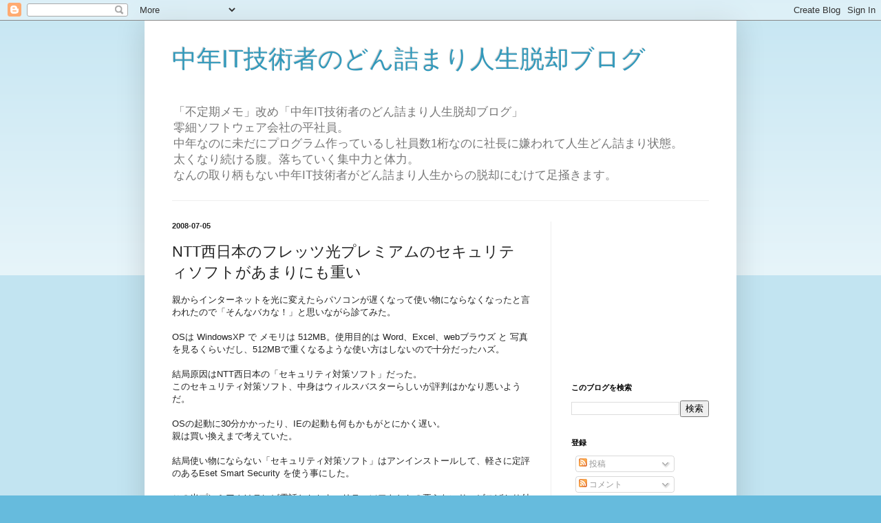

--- FILE ---
content_type: text/html; charset=UTF-8
request_url: https://blog.tuscac.com/2008/04/blog-post_14.html
body_size: 17957
content:
<!DOCTYPE html>
<html class='v2' dir='ltr' lang='ja'>
<head>
<link href='https://www.blogger.com/static/v1/widgets/335934321-css_bundle_v2.css' rel='stylesheet' type='text/css'/>
<meta content='width=1100' name='viewport'/>
<meta content='text/html; charset=UTF-8' http-equiv='Content-Type'/>
<meta content='blogger' name='generator'/>
<link href='https://blog.tuscac.com/favicon.ico' rel='icon' type='image/x-icon'/>
<link href='https://blog.tuscac.com/2008/04/blog-post_14.html' rel='canonical'/>
<link rel="alternate" type="application/atom+xml" title="中年IT技術者のどん詰まり人生脱却ブログ - Atom" href="https://blog.tuscac.com/feeds/posts/default" />
<link rel="alternate" type="application/rss+xml" title="中年IT技術者のどん詰まり人生脱却ブログ - RSS" href="https://blog.tuscac.com/feeds/posts/default?alt=rss" />
<link rel="service.post" type="application/atom+xml" title="中年IT技術者のどん詰まり人生脱却ブログ - Atom" href="https://www.blogger.com/feeds/8100593646862360030/posts/default" />

<link rel="alternate" type="application/atom+xml" title="中年IT技術者のどん詰まり人生脱却ブログ - Atom" href="https://blog.tuscac.com/feeds/2017722251931647217/comments/default" />
<!--Can't find substitution for tag [blog.ieCssRetrofitLinks]-->
<meta content='https://blog.tuscac.com/2008/04/blog-post_14.html' property='og:url'/>
<meta content='NTT西日本のフレッツ光プレミアムのセキュリティソフトがあまりにも重い' property='og:title'/>
<meta content='親からインターネットを光に変えたらパソコンが遅くなって使い物にならなくなったと言われたので「そんなバカな！」と思いながら診てみた。 OSは WindowsXP で メモリは 512MB。使用目的は Word、Excel、webブラウズ と 写真を見るくらいだし、512MBで重くな...' property='og:description'/>
<title>中年IT技術者のどん詰まり人生脱却ブログ: NTT西日本のフレッツ光プレミアムのセキュリティソフトがあまりにも重い</title>
<style id='page-skin-1' type='text/css'><!--
/*
-----------------------------------------------
Blogger Template Style
Name:     Simple
Designer: Blogger
URL:      www.blogger.com
----------------------------------------------- */
/* Content
----------------------------------------------- */
body {
font: normal normal 12px Arial, Tahoma, Helvetica, FreeSans, sans-serif;
color: #222222;
background: #66bbdd none repeat scroll top left;
padding: 0 40px 40px 40px;
}
html body .region-inner {
min-width: 0;
max-width: 100%;
width: auto;
}
h2 {
font-size: 22px;
}
a:link {
text-decoration:none;
color: #2187bb;
}
a:visited {
text-decoration:none;
color: #888888;
}
a:hover {
text-decoration:underline;
color: #32aaff;
}
.body-fauxcolumn-outer .fauxcolumn-inner {
background: transparent url(https://resources.blogblog.com/blogblog/data/1kt/simple/body_gradient_tile_light.png) repeat scroll top left;
_background-image: none;
}
.body-fauxcolumn-outer .cap-top {
position: absolute;
z-index: 1;
height: 400px;
width: 100%;
}
.body-fauxcolumn-outer .cap-top .cap-left {
width: 100%;
background: transparent url(https://resources.blogblog.com/blogblog/data/1kt/simple/gradients_light.png) repeat-x scroll top left;
_background-image: none;
}
.content-outer {
-moz-box-shadow: 0 0 40px rgba(0, 0, 0, .15);
-webkit-box-shadow: 0 0 5px rgba(0, 0, 0, .15);
-goog-ms-box-shadow: 0 0 10px #333333;
box-shadow: 0 0 40px rgba(0, 0, 0, .15);
margin-bottom: 1px;
}
.content-inner {
padding: 10px 10px;
}
.content-inner {
background-color: #ffffff;
}
/* Header
----------------------------------------------- */
.header-outer {
background: transparent none repeat-x scroll 0 -400px;
_background-image: none;
}
.Header h1 {
font: normal normal 36px Arial, Tahoma, Helvetica, FreeSans, sans-serif;
color: #3299bb;
text-shadow: -1px -1px 1px rgba(0, 0, 0, .2);
}
.Header h1 a {
color: #3299bb;
}
.Header .description {
font-size: 140%;
color: #777777;
}
.header-inner .Header .titlewrapper {
padding: 22px 30px;
}
.header-inner .Header .descriptionwrapper {
padding: 0 30px;
}
/* Tabs
----------------------------------------------- */
.tabs-inner .section:first-child {
border-top: 1px solid #eeeeee;
}
.tabs-inner .section:first-child ul {
margin-top: -1px;
border-top: 1px solid #eeeeee;
border-left: 0 solid #eeeeee;
border-right: 0 solid #eeeeee;
}
.tabs-inner .widget ul {
background: #f5f5f5 url(https://resources.blogblog.com/blogblog/data/1kt/simple/gradients_light.png) repeat-x scroll 0 -800px;
_background-image: none;
border-bottom: 1px solid #eeeeee;
margin-top: 0;
margin-left: -30px;
margin-right: -30px;
}
.tabs-inner .widget li a {
display: inline-block;
padding: .6em 1em;
font: normal normal 14px Arial, Tahoma, Helvetica, FreeSans, sans-serif;
color: #999999;
border-left: 1px solid #ffffff;
border-right: 1px solid #eeeeee;
}
.tabs-inner .widget li:first-child a {
border-left: none;
}
.tabs-inner .widget li.selected a, .tabs-inner .widget li a:hover {
color: #000000;
background-color: #eeeeee;
text-decoration: none;
}
/* Columns
----------------------------------------------- */
.main-outer {
border-top: 0 solid #eeeeee;
}
.fauxcolumn-left-outer .fauxcolumn-inner {
border-right: 1px solid #eeeeee;
}
.fauxcolumn-right-outer .fauxcolumn-inner {
border-left: 1px solid #eeeeee;
}
/* Headings
----------------------------------------------- */
div.widget > h2,
div.widget h2.title {
margin: 0 0 1em 0;
font: normal bold 11px Arial, Tahoma, Helvetica, FreeSans, sans-serif;
color: #000000;
}
/* Widgets
----------------------------------------------- */
.widget .zippy {
color: #999999;
text-shadow: 2px 2px 1px rgba(0, 0, 0, .1);
}
.widget .popular-posts ul {
list-style: none;
}
/* Posts
----------------------------------------------- */
h2.date-header {
font: normal bold 11px Arial, Tahoma, Helvetica, FreeSans, sans-serif;
}
.date-header span {
background-color: transparent;
color: #222222;
padding: inherit;
letter-spacing: inherit;
margin: inherit;
}
.main-inner {
padding-top: 30px;
padding-bottom: 30px;
}
.main-inner .column-center-inner {
padding: 0 15px;
}
.main-inner .column-center-inner .section {
margin: 0 15px;
}
.post {
margin: 0 0 25px 0;
}
h3.post-title, .comments h4 {
font: normal normal 22px Arial, Tahoma, Helvetica, FreeSans, sans-serif;
margin: .75em 0 0;
}
.post-body {
font-size: 110%;
line-height: 1.4;
position: relative;
}
.post-body img, .post-body .tr-caption-container, .Profile img, .Image img,
.BlogList .item-thumbnail img {
padding: 2px;
background: #ffffff;
border: 1px solid #eeeeee;
-moz-box-shadow: 1px 1px 5px rgba(0, 0, 0, .1);
-webkit-box-shadow: 1px 1px 5px rgba(0, 0, 0, .1);
box-shadow: 1px 1px 5px rgba(0, 0, 0, .1);
}
.post-body img, .post-body .tr-caption-container {
padding: 5px;
}
.post-body .tr-caption-container {
color: #222222;
}
.post-body .tr-caption-container img {
padding: 0;
background: transparent;
border: none;
-moz-box-shadow: 0 0 0 rgba(0, 0, 0, .1);
-webkit-box-shadow: 0 0 0 rgba(0, 0, 0, .1);
box-shadow: 0 0 0 rgba(0, 0, 0, .1);
}
.post-header {
margin: 0 0 1.5em;
line-height: 1.6;
font-size: 90%;
}
.post-footer {
margin: 20px -2px 0;
padding: 5px 10px;
color: #666666;
background-color: #f9f9f9;
border-bottom: 1px solid #eeeeee;
line-height: 1.6;
font-size: 90%;
}
#comments .comment-author {
padding-top: 1.5em;
border-top: 1px solid #eeeeee;
background-position: 0 1.5em;
}
#comments .comment-author:first-child {
padding-top: 0;
border-top: none;
}
.avatar-image-container {
margin: .2em 0 0;
}
#comments .avatar-image-container img {
border: 1px solid #eeeeee;
}
/* Comments
----------------------------------------------- */
.comments .comments-content .icon.blog-author {
background-repeat: no-repeat;
background-image: url([data-uri]);
}
.comments .comments-content .loadmore a {
border-top: 1px solid #999999;
border-bottom: 1px solid #999999;
}
.comments .comment-thread.inline-thread {
background-color: #f9f9f9;
}
.comments .continue {
border-top: 2px solid #999999;
}
/* Accents
---------------------------------------------- */
.section-columns td.columns-cell {
border-left: 1px solid #eeeeee;
}
.blog-pager {
background: transparent none no-repeat scroll top center;
}
.blog-pager-older-link, .home-link,
.blog-pager-newer-link {
background-color: #ffffff;
padding: 5px;
}
.footer-outer {
border-top: 0 dashed #bbbbbb;
}
/* Mobile
----------------------------------------------- */
body.mobile  {
background-size: auto;
}
.mobile .body-fauxcolumn-outer {
background: transparent none repeat scroll top left;
}
.mobile .body-fauxcolumn-outer .cap-top {
background-size: 100% auto;
}
.mobile .content-outer {
-webkit-box-shadow: 0 0 3px rgba(0, 0, 0, .15);
box-shadow: 0 0 3px rgba(0, 0, 0, .15);
}
.mobile .tabs-inner .widget ul {
margin-left: 0;
margin-right: 0;
}
.mobile .post {
margin: 0;
}
.mobile .main-inner .column-center-inner .section {
margin: 0;
}
.mobile .date-header span {
padding: 0.1em 10px;
margin: 0 -10px;
}
.mobile h3.post-title {
margin: 0;
}
.mobile .blog-pager {
background: transparent none no-repeat scroll top center;
}
.mobile .footer-outer {
border-top: none;
}
.mobile .main-inner, .mobile .footer-inner {
background-color: #ffffff;
}
.mobile-index-contents {
color: #222222;
}
.mobile-link-button {
background-color: #2187bb;
}
.mobile-link-button a:link, .mobile-link-button a:visited {
color: #ffffff;
}
.mobile .tabs-inner .section:first-child {
border-top: none;
}
.mobile .tabs-inner .PageList .widget-content {
background-color: #eeeeee;
color: #000000;
border-top: 1px solid #eeeeee;
border-bottom: 1px solid #eeeeee;
}
.mobile .tabs-inner .PageList .widget-content .pagelist-arrow {
border-left: 1px solid #eeeeee;
}

--></style>
<style id='template-skin-1' type='text/css'><!--
body {
min-width: 860px;
}
.content-outer, .content-fauxcolumn-outer, .region-inner {
min-width: 860px;
max-width: 860px;
_width: 860px;
}
.main-inner .columns {
padding-left: 0px;
padding-right: 260px;
}
.main-inner .fauxcolumn-center-outer {
left: 0px;
right: 260px;
/* IE6 does not respect left and right together */
_width: expression(this.parentNode.offsetWidth -
parseInt("0px") -
parseInt("260px") + 'px');
}
.main-inner .fauxcolumn-left-outer {
width: 0px;
}
.main-inner .fauxcolumn-right-outer {
width: 260px;
}
.main-inner .column-left-outer {
width: 0px;
right: 100%;
margin-left: -0px;
}
.main-inner .column-right-outer {
width: 260px;
margin-right: -260px;
}
#layout {
min-width: 0;
}
#layout .content-outer {
min-width: 0;
width: 800px;
}
#layout .region-inner {
min-width: 0;
width: auto;
}
body#layout div.add_widget {
padding: 8px;
}
body#layout div.add_widget a {
margin-left: 32px;
}
--></style>
<script type='text/javascript'>
        (function(i,s,o,g,r,a,m){i['GoogleAnalyticsObject']=r;i[r]=i[r]||function(){
        (i[r].q=i[r].q||[]).push(arguments)},i[r].l=1*new Date();a=s.createElement(o),
        m=s.getElementsByTagName(o)[0];a.async=1;a.src=g;m.parentNode.insertBefore(a,m)
        })(window,document,'script','https://www.google-analytics.com/analytics.js','ga');
        ga('create', 'UA-3497920-1', 'auto', 'blogger');
        ga('blogger.send', 'pageview');
      </script>
<link href='https://www.blogger.com/dyn-css/authorization.css?targetBlogID=8100593646862360030&amp;zx=b388f5eb-29ea-443f-aa10-38c6b0cfb580' media='none' onload='if(media!=&#39;all&#39;)media=&#39;all&#39;' rel='stylesheet'/><noscript><link href='https://www.blogger.com/dyn-css/authorization.css?targetBlogID=8100593646862360030&amp;zx=b388f5eb-29ea-443f-aa10-38c6b0cfb580' rel='stylesheet'/></noscript>
<meta name='google-adsense-platform-account' content='ca-host-pub-1556223355139109'/>
<meta name='google-adsense-platform-domain' content='blogspot.com'/>

<!-- data-ad-client=ca-pub-1329994193470252 -->

</head>
<body class='loading variant-pale'>
<div class='navbar section' id='navbar' name='Navbar'><div class='widget Navbar' data-version='1' id='Navbar1'><script type="text/javascript">
    function setAttributeOnload(object, attribute, val) {
      if(window.addEventListener) {
        window.addEventListener('load',
          function(){ object[attribute] = val; }, false);
      } else {
        window.attachEvent('onload', function(){ object[attribute] = val; });
      }
    }
  </script>
<div id="navbar-iframe-container"></div>
<script type="text/javascript" src="https://apis.google.com/js/platform.js"></script>
<script type="text/javascript">
      gapi.load("gapi.iframes:gapi.iframes.style.bubble", function() {
        if (gapi.iframes && gapi.iframes.getContext) {
          gapi.iframes.getContext().openChild({
              url: 'https://www.blogger.com/navbar/8100593646862360030?po\x3d2017722251931647217\x26origin\x3dhttps://blog.tuscac.com',
              where: document.getElementById("navbar-iframe-container"),
              id: "navbar-iframe"
          });
        }
      });
    </script><script type="text/javascript">
(function() {
var script = document.createElement('script');
script.type = 'text/javascript';
script.src = '//pagead2.googlesyndication.com/pagead/js/google_top_exp.js';
var head = document.getElementsByTagName('head')[0];
if (head) {
head.appendChild(script);
}})();
</script>
</div></div>
<div class='body-fauxcolumns'>
<div class='fauxcolumn-outer body-fauxcolumn-outer'>
<div class='cap-top'>
<div class='cap-left'></div>
<div class='cap-right'></div>
</div>
<div class='fauxborder-left'>
<div class='fauxborder-right'></div>
<div class='fauxcolumn-inner'>
</div>
</div>
<div class='cap-bottom'>
<div class='cap-left'></div>
<div class='cap-right'></div>
</div>
</div>
</div>
<div class='content'>
<div class='content-fauxcolumns'>
<div class='fauxcolumn-outer content-fauxcolumn-outer'>
<div class='cap-top'>
<div class='cap-left'></div>
<div class='cap-right'></div>
</div>
<div class='fauxborder-left'>
<div class='fauxborder-right'></div>
<div class='fauxcolumn-inner'>
</div>
</div>
<div class='cap-bottom'>
<div class='cap-left'></div>
<div class='cap-right'></div>
</div>
</div>
</div>
<div class='content-outer'>
<div class='content-cap-top cap-top'>
<div class='cap-left'></div>
<div class='cap-right'></div>
</div>
<div class='fauxborder-left content-fauxborder-left'>
<div class='fauxborder-right content-fauxborder-right'></div>
<div class='content-inner'>
<header>
<div class='header-outer'>
<div class='header-cap-top cap-top'>
<div class='cap-left'></div>
<div class='cap-right'></div>
</div>
<div class='fauxborder-left header-fauxborder-left'>
<div class='fauxborder-right header-fauxborder-right'></div>
<div class='region-inner header-inner'>
<div class='header section' id='header' name='ヘッダー'><div class='widget Header' data-version='1' id='Header1'>
<div id='header-inner'>
<div class='titlewrapper'>
<h1 class='title'>
<a href='https://blog.tuscac.com/'>
中年IT技術者のどん詰まり人生脱却ブログ
</a>
</h1>
</div>
<div class='descriptionwrapper'>
<p class='description'><span>&#12300;不定期メモ&#12301;改め&#12300;中年IT技術者のどん詰まり人生脱却ブログ&#12301;<br>

零細ソフトウェア会社の平社員&#12290;<br>
中年なのに未だにプログラム作っているし社員数1桁なのに社長に嫌われて人生どん詰まり状態&#12290;<br>
太くなり続ける腹&#12290;落ちていく集中力と体力&#12290;<br>
なんの取り柄もない中年IT技術者がどん詰まり人生からの脱却にむけて足掻きます&#12290;</span></p>
</div>
</div>
</div></div>
</div>
</div>
<div class='header-cap-bottom cap-bottom'>
<div class='cap-left'></div>
<div class='cap-right'></div>
</div>
</div>
</header>
<div class='tabs-outer'>
<div class='tabs-cap-top cap-top'>
<div class='cap-left'></div>
<div class='cap-right'></div>
</div>
<div class='fauxborder-left tabs-fauxborder-left'>
<div class='fauxborder-right tabs-fauxborder-right'></div>
<div class='region-inner tabs-inner'>
<div class='tabs no-items section' id='crosscol' name='Cross-Column'></div>
<div class='tabs no-items section' id='crosscol-overflow' name='Cross-Column 2'></div>
</div>
</div>
<div class='tabs-cap-bottom cap-bottom'>
<div class='cap-left'></div>
<div class='cap-right'></div>
</div>
</div>
<div class='main-outer'>
<div class='main-cap-top cap-top'>
<div class='cap-left'></div>
<div class='cap-right'></div>
</div>
<div class='fauxborder-left main-fauxborder-left'>
<div class='fauxborder-right main-fauxborder-right'></div>
<div class='region-inner main-inner'>
<div class='columns fauxcolumns'>
<div class='fauxcolumn-outer fauxcolumn-center-outer'>
<div class='cap-top'>
<div class='cap-left'></div>
<div class='cap-right'></div>
</div>
<div class='fauxborder-left'>
<div class='fauxborder-right'></div>
<div class='fauxcolumn-inner'>
</div>
</div>
<div class='cap-bottom'>
<div class='cap-left'></div>
<div class='cap-right'></div>
</div>
</div>
<div class='fauxcolumn-outer fauxcolumn-left-outer'>
<div class='cap-top'>
<div class='cap-left'></div>
<div class='cap-right'></div>
</div>
<div class='fauxborder-left'>
<div class='fauxborder-right'></div>
<div class='fauxcolumn-inner'>
</div>
</div>
<div class='cap-bottom'>
<div class='cap-left'></div>
<div class='cap-right'></div>
</div>
</div>
<div class='fauxcolumn-outer fauxcolumn-right-outer'>
<div class='cap-top'>
<div class='cap-left'></div>
<div class='cap-right'></div>
</div>
<div class='fauxborder-left'>
<div class='fauxborder-right'></div>
<div class='fauxcolumn-inner'>
</div>
</div>
<div class='cap-bottom'>
<div class='cap-left'></div>
<div class='cap-right'></div>
</div>
</div>
<!-- corrects IE6 width calculation -->
<div class='columns-inner'>
<div class='column-center-outer'>
<div class='column-center-inner'>
<div class='main section' id='main' name='メイン'><div class='widget Blog' data-version='1' id='Blog1'>
<div class='blog-posts hfeed'>

          <div class="date-outer">
        
<h2 class='date-header'><span>2008-07-05</span></h2>

          <div class="date-posts">
        
<div class='post-outer'>
<div class='post hentry uncustomized-post-template' itemprop='blogPost' itemscope='itemscope' itemtype='http://schema.org/BlogPosting'>
<meta content='8100593646862360030' itemprop='blogId'/>
<meta content='2017722251931647217' itemprop='postId'/>
<a name='2017722251931647217'></a>
<h3 class='post-title entry-title' itemprop='name'>
NTT西日本のフレッツ光プレミアムのセキュリティソフトがあまりにも重い
</h3>
<div class='post-header'>
<div class='post-header-line-1'></div>
</div>
<div class='post-body entry-content' id='post-body-2017722251931647217' itemprop='description articleBody'>
親からインターネットを光に変えたらパソコンが遅くなって使い物にならなくなったと言われたので&#12300;そんなバカな&#65281;&#12301;と思いながら診てみた&#12290;<br /><br />OSは WindowsXP で メモリは 512MB&#12290;使用目的は Word&#12289;Excel&#12289;webブラウズ と 写真を見るくらいだし&#12289;512MBで重くなるような使い方はしないので十分だったハズ&#12290;<br /><br />結局原因はNTT西日本の&#12300;セキュリティ対策ソフト&#12301;だった&#12290;<br />このセキュリティ対策ソフト&#12289;中身はウィルスバスターらしいが評判はかなり悪いようだ&#12290;<br /><br />OSの起動に30分かかったり&#12289;IEの起動も何もかもがとにかく遅い&#12290;<br />親は買い換えまで考えていた&#12290;<br /><br />結局使い物にならない&#12300;セキュリティ対策ソフト&#12301;はアンインストールして&#12289;軽さに定評のあるEset Smart Security を使う事にした&#12290;<br /><br />この光プレミアムはテレビ電話とかセキュリティソフトとかの要らないサービスばかり付いているので&#12289;サービスなしのプランに使用と思いましたがサービス無しのプランも値段変わらず&#12290;<br /><br />使えないサービスの料金を強制的に負担させられるのは納得いかないんですけど&#12539;&#12539;&#12539;<br /><br />ちなみに投稿するのを忘れてましたが&#12289;コレ&#12289;書いたの 2008-04-14 でした&#12290;<br /><br />以下広告<br /><div class="fullpost"><script charset="utf-8" type="text/javascript" src="//ws.amazon.co.jp/widgets/q?ServiceVersion=20070822&amp;MarketPlace=JP&amp;ID=V20070822/JP/hiroponspage-22/8001/14098d9e-abfb-4c68-8b7a-34fb4d9bbc61"> </SCRIPT> <NOSCRIPT><a href="http://ws.amazon.co.jp/widgets/q?ServiceVersion=20070822&amp;MarketPlace=JP&amp;ID=V20070822%2FJP%2Fhiroponspage-22%2F8001%2F14098d9e-abfb-4c68-8b7a-34fb4d9bbc61&amp;Operation=NoScript">Amazon.co.jp ウィジェット</A></NOSCRIPT></div>
<div style='clear: both;'></div>
</div>
<div class='post-footer'>
<div class='post-footer-line post-footer-line-1'>
<span class='post-author vcard'>
</span>
<span class='post-timestamp'>
時間
<meta content='https://blog.tuscac.com/2008/04/blog-post_14.html' itemprop='url'/>
<a class='timestamp-link' href='https://blog.tuscac.com/2008/04/blog-post_14.html' rel='bookmark' title='permanent link'><abbr class='published' itemprop='datePublished' title='2008-07-05T14:56:00+09:00'>14:56</abbr></a>
</span>
<span class='post-comment-link'>
</span>
<span class='post-icons'>
<span class='item-control blog-admin pid-1422796410'>
<a href='https://www.blogger.com/post-edit.g?blogID=8100593646862360030&postID=2017722251931647217&from=pencil' title='投稿を編集'>
<img alt='' class='icon-action' height='18' src='https://resources.blogblog.com/img/icon18_edit_allbkg.gif' width='18'/>
</a>
</span>
</span>
<div class='post-share-buttons goog-inline-block'>
<a class='goog-inline-block share-button sb-email' href='https://www.blogger.com/share-post.g?blogID=8100593646862360030&postID=2017722251931647217&target=email' target='_blank' title='メールで送信'><span class='share-button-link-text'>メールで送信</span></a><a class='goog-inline-block share-button sb-blog' href='https://www.blogger.com/share-post.g?blogID=8100593646862360030&postID=2017722251931647217&target=blog' onclick='window.open(this.href, "_blank", "height=270,width=475"); return false;' target='_blank' title='BlogThis!'><span class='share-button-link-text'>BlogThis!</span></a><a class='goog-inline-block share-button sb-twitter' href='https://www.blogger.com/share-post.g?blogID=8100593646862360030&postID=2017722251931647217&target=twitter' target='_blank' title='X で共有'><span class='share-button-link-text'>X で共有</span></a><a class='goog-inline-block share-button sb-facebook' href='https://www.blogger.com/share-post.g?blogID=8100593646862360030&postID=2017722251931647217&target=facebook' onclick='window.open(this.href, "_blank", "height=430,width=640"); return false;' target='_blank' title='Facebook で共有する'><span class='share-button-link-text'>Facebook で共有する</span></a><a class='goog-inline-block share-button sb-pinterest' href='https://www.blogger.com/share-post.g?blogID=8100593646862360030&postID=2017722251931647217&target=pinterest' target='_blank' title='Pinterest に共有'><span class='share-button-link-text'>Pinterest に共有</span></a>
</div>
</div>
<div class='post-footer-line post-footer-line-2'>
<span class='post-labels'>
ラベル:
<a href='https://blog.tuscac.com/search/label/Windows' rel='tag'>Windows</a>,
<a href='https://blog.tuscac.com/search/label/%E3%82%BB%E3%82%AD%E3%83%A5%E3%83%AA%E3%83%86%E3%82%A3' rel='tag'>セキュリティ</a>,
<a href='https://blog.tuscac.com/search/label/%E7%8B%AC%E3%82%8A%E8%A8%80' rel='tag'>独り言</a>
</span>
</div>
<div class='post-footer-line post-footer-line-3'>
<span class='post-location'>
</span>
</div>
</div>
</div>
<div class='comments' id='comments'>
<a name='comments'></a>
<h4>0 件のコメント:</h4>
<div id='Blog1_comments-block-wrapper'>
<dl class='avatar-comment-indent' id='comments-block'>
</dl>
</div>
<p class='comment-footer'>
<a href='https://www.blogger.com/comment/fullpage/post/8100593646862360030/2017722251931647217' onclick='javascript:window.open(this.href, "bloggerPopup", "toolbar=0,location=0,statusbar=1,menubar=0,scrollbars=yes,width=640,height=500"); return false;'>コメントを投稿</a>
</p>
</div>
</div>
<div class='inline-ad'>
<script type="text/javascript">
    google_ad_client = "ca-pub-1329994193470252";
    google_ad_host = "ca-host-pub-1556223355139109";
    google_ad_host_channel = "L0007";
    google_ad_slot = "2465000845";
    google_ad_width = 468;
    google_ad_height = 60;
</script>
<!-- nova-memo_main_Blog1_468x60_as -->
<script type="text/javascript"
src="//pagead2.googlesyndication.com/pagead/show_ads.js">
</script>
</div>

        </div></div>
      
</div>
<div class='blog-pager' id='blog-pager'>
<span id='blog-pager-newer-link'>
<a class='blog-pager-newer-link' href='https://blog.tuscac.com/2008/07/ntfs-for-mac-os-x-65.html' id='Blog1_blog-pager-newer-link' title='次の投稿'>次の投稿</a>
</span>
<span id='blog-pager-older-link'>
<a class='blog-pager-older-link' href='https://blog.tuscac.com/2008/06/vmware-fusion.html' id='Blog1_blog-pager-older-link' title='前の投稿'>前の投稿</a>
</span>
<a class='home-link' href='https://blog.tuscac.com/'>ホーム</a>
</div>
<div class='clear'></div>
<div class='post-feeds'>
<div class='feed-links'>
登録:
<a class='feed-link' href='https://blog.tuscac.com/feeds/2017722251931647217/comments/default' target='_blank' type='application/atom+xml'>コメントの投稿 (Atom)</a>
</div>
</div>
</div></div>
</div>
</div>
<div class='column-left-outer'>
<div class='column-left-inner'>
<aside>
</aside>
</div>
</div>
<div class='column-right-outer'>
<div class='column-right-inner'>
<aside>
<div class='sidebar section' id='sidebar-right-1'><div class='widget AdSense' data-version='1' id='AdSense1'>
<div class='widget-content'>
<script type="text/javascript">
    google_ad_client = "ca-pub-1329994193470252";
    google_ad_host = "ca-host-pub-1556223355139109";
    google_ad_host_channel = "L0001";
    google_ad_slot = "9988267643";
    google_ad_width = 200;
    google_ad_height = 200;
</script>
<!-- nova-memo_sidebar-right-1_AdSense1_200x200_as -->
<script type="text/javascript"
src="//pagead2.googlesyndication.com/pagead/show_ads.js">
</script>
<div class='clear'></div>
</div>
</div><div class='widget BlogSearch' data-version='1' id='BlogSearch1'>
<h2 class='title'>このブログを検索</h2>
<div class='widget-content'>
<div id='BlogSearch1_form'>
<form action='https://blog.tuscac.com/search' class='gsc-search-box' target='_top'>
<table cellpadding='0' cellspacing='0' class='gsc-search-box'>
<tbody>
<tr>
<td class='gsc-input'>
<input autocomplete='off' class='gsc-input' name='q' size='10' title='search' type='text' value=''/>
</td>
<td class='gsc-search-button'>
<input class='gsc-search-button' title='search' type='submit' value='検索'/>
</td>
</tr>
</tbody>
</table>
</form>
</div>
</div>
<div class='clear'></div>
</div><div class='widget Subscribe' data-version='1' id='Subscribe1'>
<div style='white-space:nowrap'>
<h2 class='title'>登録</h2>
<div class='widget-content'>
<div class='subscribe-wrapper subscribe-type-POST'>
<div class='subscribe expanded subscribe-type-POST' id='SW_READER_LIST_Subscribe1POST' style='display:none;'>
<div class='top'>
<span class='inner' onclick='return(_SW_toggleReaderList(event, "Subscribe1POST"));'>
<img class='subscribe-dropdown-arrow' src='https://resources.blogblog.com/img/widgets/arrow_dropdown.gif'/>
<img align='absmiddle' alt='' border='0' class='feed-icon' src='https://resources.blogblog.com/img/icon_feed12.png'/>
投稿
</span>
<div class='feed-reader-links'>
<a class='feed-reader-link' href='https://www.netvibes.com/subscribe.php?url=https%3A%2F%2Fblog.tuscac.com%2Ffeeds%2Fposts%2Fdefault' target='_blank'>
<img src='https://resources.blogblog.com/img/widgets/subscribe-netvibes.png'/>
</a>
<a class='feed-reader-link' href='https://add.my.yahoo.com/content?url=https%3A%2F%2Fblog.tuscac.com%2Ffeeds%2Fposts%2Fdefault' target='_blank'>
<img src='https://resources.blogblog.com/img/widgets/subscribe-yahoo.png'/>
</a>
<a class='feed-reader-link' href='https://blog.tuscac.com/feeds/posts/default' target='_blank'>
<img align='absmiddle' class='feed-icon' src='https://resources.blogblog.com/img/icon_feed12.png'/>
                  Atom
                </a>
</div>
</div>
<div class='bottom'></div>
</div>
<div class='subscribe' id='SW_READER_LIST_CLOSED_Subscribe1POST' onclick='return(_SW_toggleReaderList(event, "Subscribe1POST"));'>
<div class='top'>
<span class='inner'>
<img class='subscribe-dropdown-arrow' src='https://resources.blogblog.com/img/widgets/arrow_dropdown.gif'/>
<span onclick='return(_SW_toggleReaderList(event, "Subscribe1POST"));'>
<img align='absmiddle' alt='' border='0' class='feed-icon' src='https://resources.blogblog.com/img/icon_feed12.png'/>
投稿
</span>
</span>
</div>
<div class='bottom'></div>
</div>
</div>
<div class='subscribe-wrapper subscribe-type-PER_POST'>
<div class='subscribe expanded subscribe-type-PER_POST' id='SW_READER_LIST_Subscribe1PER_POST' style='display:none;'>
<div class='top'>
<span class='inner' onclick='return(_SW_toggleReaderList(event, "Subscribe1PER_POST"));'>
<img class='subscribe-dropdown-arrow' src='https://resources.blogblog.com/img/widgets/arrow_dropdown.gif'/>
<img align='absmiddle' alt='' border='0' class='feed-icon' src='https://resources.blogblog.com/img/icon_feed12.png'/>
コメント
</span>
<div class='feed-reader-links'>
<a class='feed-reader-link' href='https://www.netvibes.com/subscribe.php?url=https%3A%2F%2Fblog.tuscac.com%2Ffeeds%2F2017722251931647217%2Fcomments%2Fdefault' target='_blank'>
<img src='https://resources.blogblog.com/img/widgets/subscribe-netvibes.png'/>
</a>
<a class='feed-reader-link' href='https://add.my.yahoo.com/content?url=https%3A%2F%2Fblog.tuscac.com%2Ffeeds%2F2017722251931647217%2Fcomments%2Fdefault' target='_blank'>
<img src='https://resources.blogblog.com/img/widgets/subscribe-yahoo.png'/>
</a>
<a class='feed-reader-link' href='https://blog.tuscac.com/feeds/2017722251931647217/comments/default' target='_blank'>
<img align='absmiddle' class='feed-icon' src='https://resources.blogblog.com/img/icon_feed12.png'/>
                  Atom
                </a>
</div>
</div>
<div class='bottom'></div>
</div>
<div class='subscribe' id='SW_READER_LIST_CLOSED_Subscribe1PER_POST' onclick='return(_SW_toggleReaderList(event, "Subscribe1PER_POST"));'>
<div class='top'>
<span class='inner'>
<img class='subscribe-dropdown-arrow' src='https://resources.blogblog.com/img/widgets/arrow_dropdown.gif'/>
<span onclick='return(_SW_toggleReaderList(event, "Subscribe1PER_POST"));'>
<img align='absmiddle' alt='' border='0' class='feed-icon' src='https://resources.blogblog.com/img/icon_feed12.png'/>
コメント
</span>
</span>
</div>
<div class='bottom'></div>
</div>
</div>
<div style='clear:both'></div>
</div>
</div>
<div class='clear'></div>
</div><div class='widget HTML' data-version='1' id='HTML7'>
<div class='widget-content'>
<a href="http://feedproxy.google.com/nova-memo"><img width="88" style="border:0" alt="" src="https://lh3.googleusercontent.com/blogger_img_proxy/AEn0k_tEbzctmWo1z_iXGv5SKgjTyAIok6XMN61dVVDJezuuWuF4xcnAVbj9nOcdAvN3JCyDYEmfNzahCF7pABC8ro7g2GSjVTw1KIoeHlL9ZTE9Pw9jUx3wLSE8bkW1Kb16I2-03BDRJ6zw=s0-d" height="26"></a><br/>
<a href="http://feedproxy.google.com/nova-memo" rel="alternate" type="application/rss+xml"><img alt="" style="vertical-align:middle;border:0" src="https://lh3.googleusercontent.com/blogger_img_proxy/AEn0k_uTr0j49PT3au-D0AQTM6HPVxHOG2_F_rz8xsau_d2f9D7mA82LjbgHzU2W_k4vetJURPuj418HBRBeGEhi5BJL73v_RU8yiHZ4r8a1H2a1yfJoVdwJari6PVytFKI=s0-d"></a>&nbsp;<a href="http://feedproxy.google.com/nova-memo" rel="alternate" type="application/rss+xml">RSSリーダーで購読する</a>
</div>
<div class='clear'></div>
</div><div class='widget Label' data-version='1' id='Label2'>
<h2>ラベル</h2>
<div class='widget-content cloud-label-widget-content'>
<span class='label-size label-size-5'>
<a dir='ltr' href='https://blog.tuscac.com/search/label/Mac'>Mac</a>
</span>
<span class='label-size label-size-4'>
<a dir='ltr' href='https://blog.tuscac.com/search/label/Windows'>Windows</a>
</span>
<span class='label-size label-size-4'>
<a dir='ltr' href='https://blog.tuscac.com/search/label/%E7%8B%AC%E3%82%8A%E8%A8%80'>独り言</a>
</span>
<span class='label-size label-size-4'>
<a dir='ltr' href='https://blog.tuscac.com/search/label/C%2B%2B'>C++</a>
</span>
<span class='label-size label-size-4'>
<a dir='ltr' href='https://blog.tuscac.com/search/label/%E3%82%BB%E3%82%AD%E3%83%A5%E3%83%AA%E3%83%86%E3%82%A3'>セキュリティ</a>
</span>
<span class='label-size label-size-4'>
<a dir='ltr' href='https://blog.tuscac.com/search/label/google'>google</a>
</span>
<span class='label-size label-size-4'>
<a dir='ltr' href='https://blog.tuscac.com/search/label/VMware'>VMware</a>
</span>
<span class='label-size label-size-4'>
<a dir='ltr' href='https://blog.tuscac.com/search/label/%E3%81%A9%E3%82%93%E8%A9%B0%E3%81%BE%E3%82%8A%E8%84%B1%E5%8D%B4'>どん詰まり脱却</a>
</span>
<span class='label-size label-size-4'>
<a dir='ltr' href='https://blog.tuscac.com/search/label/%E6%AD%A3%E8%A6%8F%E8%A1%A8%E7%8F%BE'>正規表現</a>
</span>
<span class='label-size label-size-4'>
<a dir='ltr' href='https://blog.tuscac.com/search/label/Blogger'>Blogger</a>
</span>
<span class='label-size label-size-3'>
<a dir='ltr' href='https://blog.tuscac.com/search/label/%E9%9B%91%E8%A8%98'>雑記</a>
</span>
<span class='label-size label-size-3'>
<a dir='ltr' href='https://blog.tuscac.com/search/label/ET%E3%83%AD%E3%83%9C%E3%82%B3%E3%83%B3'>ETロボコン</a>
</span>
<span class='label-size label-size-3'>
<a dir='ltr' href='https://blog.tuscac.com/search/label/FON'>FON</a>
</span>
<span class='label-size label-size-3'>
<a dir='ltr' href='https://blog.tuscac.com/search/label/GIMP'>GIMP</a>
</span>
<span class='label-size label-size-3'>
<a dir='ltr' href='https://blog.tuscac.com/search/label/Parallels'>Parallels</a>
</span>
<span class='label-size label-size-3'>
<a dir='ltr' href='https://blog.tuscac.com/search/label/%E3%83%8D%E3%83%83%E3%83%88%E3%83%AF%E3%83%BC%E3%82%AF'>ネットワーク</a>
</span>
<span class='label-size label-size-3'>
<a dir='ltr' href='https://blog.tuscac.com/search/label/Scala'>Scala</a>
</span>
<span class='label-size label-size-3'>
<a dir='ltr' href='https://blog.tuscac.com/search/label/COM'>COM</a>
</span>
<span class='label-size label-size-3'>
<a dir='ltr' href='https://blog.tuscac.com/search/label/Firefox'>Firefox</a>
</span>
<span class='label-size label-size-2'>
<a dir='ltr' href='https://blog.tuscac.com/search/label/iPod%20touch'>iPod touch</a>
</span>
<span class='label-size label-size-2'>
<a dir='ltr' href='https://blog.tuscac.com/search/label/Boot%20Camp'>Boot Camp</a>
</span>
<span class='label-size label-size-2'>
<a dir='ltr' href='https://blog.tuscac.com/search/label/Apple'>Apple</a>
</span>
<span class='label-size label-size-2'>
<a dir='ltr' href='https://blog.tuscac.com/search/label/Mercurial'>Mercurial</a>
</span>
<span class='label-size label-size-2'>
<a dir='ltr' href='https://blog.tuscac.com/search/label/Subversion'>Subversion</a>
</span>
<span class='label-size label-size-2'>
<a dir='ltr' href='https://blog.tuscac.com/search/label/UNIX'>UNIX</a>
</span>
<span class='label-size label-size-2'>
<a dir='ltr' href='https://blog.tuscac.com/search/label/iOS'>iOS</a>
</span>
<span class='label-size label-size-2'>
<a dir='ltr' href='https://blog.tuscac.com/search/label/%E3%81%9D%E3%81%AE%E4%BB%96'>その他</a>
</span>
<span class='label-size label-size-2'>
<a dir='ltr' href='https://blog.tuscac.com/search/label/%E5%81%A5%E5%BA%B7'>健康</a>
</span>
<span class='label-size label-size-2'>
<a dir='ltr' href='https://blog.tuscac.com/search/label/%E6%84%9A%E7%97%B4'>愚痴</a>
</span>
<span class='label-size label-size-2'>
<a dir='ltr' href='https://blog.tuscac.com/search/label/%E7%B5%84%E8%BE%BC'>組込</a>
</span>
<span class='label-size label-size-1'>
<a dir='ltr' href='https://blog.tuscac.com/search/label/Excel'>Excel</a>
</span>
<span class='label-size label-size-1'>
<a dir='ltr' href='https://blog.tuscac.com/search/label/RedMine'>RedMine</a>
</span>
<span class='label-size label-size-1'>
<a dir='ltr' href='https://blog.tuscac.com/search/label/SIM'>SIM</a>
</span>
<span class='label-size label-size-1'>
<a dir='ltr' href='https://blog.tuscac.com/search/label/iPad'>iPad</a>
</span>
<span class='label-size label-size-1'>
<a dir='ltr' href='https://blog.tuscac.com/search/label/%E3%82%AB%E3%83%96%E3%83%88%E3%83%A0%E3%82%B7'>カブトムシ</a>
</span>
<span class='label-size label-size-1'>
<a dir='ltr' href='https://blog.tuscac.com/search/label/%E3%83%80%E3%82%A4%E3%82%A8%E3%83%83%E3%83%88'>ダイエット</a>
</span>
<span class='label-size label-size-1'>
<a dir='ltr' href='https://blog.tuscac.com/search/label/%E6%96%99%E7%90%86'>料理</a>
</span>
<span class='label-size label-size-1'>
<a dir='ltr' href='https://blog.tuscac.com/search/label/%E8%87%AA%E4%BD%9CPC'>自作PC</a>
</span>
<div class='clear'></div>
</div>
</div><div class='widget HTML' data-version='1' id='HTML3'>
<div class='widget-content'>
<a class="twitter-timeline"  href="https://twitter.com/ssabo_nova" data-widget-id="613363019939065856">twitter</a>
<script>!function(d,s,id){var js,fjs=d.getElementsByTagName(s)[0],p=/^http:/.test(d.location)?'http':'https';if(!d.getElementById(id)){js=d.createElement(s);js.id=id;js.src=p+"://platform.twitter.com/widgets.js";fjs.parentNode.insertBefore(js,fjs);}}(document,"script","twitter-wjs");</script>
</div>
<div class='clear'></div>
</div><div class='widget LinkList' data-version='1' id='LinkList2'>
<h2>よく使うメモ</h2>
<div class='widget-content'>
<ul>
<li><a href='http://nova-memo.blogspot.com/2009/08/macports.html'>MacPorts でよく使うコマンド</a></li>
<li><a href='http://nova-memo.blogspot.com/2009/10/os-x.html'>OS X でプロセスの優先度を変更するには&#65311;</a></li>
</ul>
<div class='clear'></div>
</div>
</div><div class='widget PopularPosts' data-version='1' id='PopularPosts1'>
<h2>人気の投稿</h2>
<div class='widget-content popular-posts'>
<ul>
<li>
<div class='item-content'>
<div class='item-title'><a href='https://blog.tuscac.com/2018/05/macos-google-domains-dynamic-dns.html'>macOS に Google Domains の Dynamic DNS を設定する</a></div>
<div class='item-snippet'>Mac は&#12300;どこでもMy Mac&#12301;という純正サービスで外部から自分のPCに接続できる機能があるのですが&#12289;柔軟に使うにはやはりドメイン名でアクセスできると便利&#65281; と言う事で&#12289;ダイナミックDNSを設定してみました&#12290;  macOS は&#12300;システム環境設定&#12301;の&#12300;共有&#12301;に&#12300;ダイナミック&#12539;グロ...</div>
</div>
<div style='clear: both;'></div>
</li>
<li>
<div class='item-content'>
<div class='item-thumbnail'>
<a href='https://blog.tuscac.com/2010/04/ipod-touch.html' target='_blank'>
<img alt='' border='0' src='https://blogger.googleusercontent.com/img/b/R29vZ2xl/AVvXsEiKG1VpBGKuSF05CE97HQcL4Xwe8ehopkVVgZWDBYx7PPpd-nxkwuGfLe0sDRdzKCHlFBt1IAOG_kGf1OIkPWe8yaxNyAjdETa9Ijy8HeeKdChQ_25zsvK_nczMus70_3OnDU07rKF6MCs/w72-h72-p-k-no-nu/20100412_002_SKYHOOKWIRELESS%E7%99%BB%E9%8C%B2%E3%83%9A%E3%83%BC%E3%82%B8.png'/>
</a>
</div>
<div class='item-title'><a href='https://blog.tuscac.com/2010/04/ipod-touch.html'>iPod touch で表示される現在地を修正するには&#65311;</a></div>
<div class='item-snippet'>先日引越したのですが&#12289; 自宅で現在地を表示すると引っ越す前の地点が表示されてしまい非常に不便になりました&#12290;   PlaceEngineやFONは登録をし直したためちゃんと引っ越し先が表示されるのですが&#12289;iPod touchのマップでは現在地を修正する方法がわかりませんでした&#12290;  ...</div>
</div>
<div style='clear: both;'></div>
</li>
<li>
<div class='item-content'>
<div class='item-thumbnail'>
<a href='https://blog.tuscac.com/2018/06/vmware-fusion-10-windows-10.html' target='_blank'>
<img alt='' border='0' src='https://blogger.googleusercontent.com/img/b/R29vZ2xl/AVvXsEjYfh3mQQoQCSBzlkUtbiKU68tPgRdDMSlO5EMcYKx1XKBENXJ65ECkmjAG_5X-M0lGt3GSCh74tutFURT9UFebqlgWBSbCJt4NEP6M8nEGHtEoKH7MCvgzyu2TBNRzMyp0bDpTBxcjF0gh/w72-h72-p-k-no-nu/20180619_010_'/>
</a>
</div>
<div class='item-title'><a href='https://blog.tuscac.com/2018/06/vmware-fusion-10-windows-10.html'>VMware Fusion 10 + Windows 10 でマウスカーソルが消える</a></div>
<div class='item-snippet'>VMware Fusion 10 上の Windows 10 でマウスカーソルが表示されないことが多々あり&#12289;非常に不便な思いをしていました&#12290;   &#65339;環境設定&#8230;&#65341;&#8594;&#65339;一般&#65341;&#8594;&#65339;ゲーム&#65341;&#8594;&#65339;常にゲーム用にマウスを最適化&#65341;   とすればちゃんと表示されるんですがこれはこれで非常に使い勝...</div>
</div>
<div style='clear: both;'></div>
</li>
<li>
<div class='item-content'>
<div class='item-thumbnail'>
<a href='https://blog.tuscac.com/2008/12/mac-os-x-leopard-gimp263.html' target='_blank'>
<img alt='' border='0' src='https://blogger.googleusercontent.com/img/b/R29vZ2xl/AVvXsEiEQoauFVYGjAMwOXW0vgcsplvrLhJTJiJUApLJo1gl7FDU_HFcuj1gjTRZda7SUCFR6r41wQ1caOdBJbmADoSE7j8nLHiZMQqnGbim_Y4EoOx5sQAkJvUOhFd1wXWUZBORAd6zwQxs-_4/w72-h72-p-k-no-nu/081209_001_GIMP2.6.3%E3%83%90%E3%83%BC%E3%82%B8%E3%83%A7%E3%83%B3%E8%A1%A8%E7%A4%BA.png'/>
</a>
</div>
<div class='item-title'><a href='https://blog.tuscac.com/2008/12/mac-os-x-leopard-gimp263.html'>Mac OS X Leopard でネイティブ動作する GIMP2.6.3</a></div>
<div class='item-snippet'>実はGIMPをインストールしたもののほとんど使っていなかったりします(^^;) 今回は記録を取っていないので結果だけMacPortsでgimp-appをアップグレードできました 投げたコマンドすら記憶が&#8230;多分こんな感じだったと思います sudo port -fR upgrade ...</div>
</div>
<div style='clear: both;'></div>
</li>
<li>
<div class='item-content'>
<div class='item-thumbnail'>
<a href='https://blog.tuscac.com/2008/11/wake-on-lan-pc.html' target='_blank'>
<img alt='' border='0' src='https://blogger.googleusercontent.com/img/b/R29vZ2xl/AVvXsEg1XWvmqJnFLa63dkkM-6q9BBPJe_9KOpw1qe-9BcJJ8usYSlffPzYtYIxBTxfBvqxyrsFiIhdEwGqTI7lBaaBMfkXs_DuvAdBoLjn7JpQLG2dawULNMaPN5omCErmTlFPs0cheegx2Qqc/w72-h72-p-k-no-nu/081103_001_CTU%E8%A8%AD%E5%AE%9A.png'/>
</a>
</div>
<div class='item-title'><a href='https://blog.tuscac.com/2008/11/wake-on-lan-pc.html'>外から Wake on Lan で PC を起動する試み&#8230;失敗でした</a></div>
<div class='item-snippet'>現在&#12289;我が家のインターネット接続はルータとしてはNTT西日本のCTUを使用し&#12289;下記のような接続形態になっている Internet---CTU(ルータ)---無線LAN親機(HUB)-- -  - -  - --無線LAN子機(Ethernet変換)---HUB---PC(自宅) ...</div>
</div>
<div style='clear: both;'></div>
</li>
</ul>
<div class='clear'></div>
</div>
</div><div class='widget BlogArchive' data-version='1' id='BlogArchive1'>
<h2>ブログ アーカイブ</h2>
<div class='widget-content'>
<div id='ArchiveList'>
<div id='BlogArchive1_ArchiveList'>
<ul class='hierarchy'>
<li class='archivedate collapsed'>
<a class='toggle' href='javascript:void(0)'>
<span class='zippy'>

        &#9658;&#160;
      
</span>
</a>
<a class='post-count-link' href='https://blog.tuscac.com/2019/'>
2019
</a>
<span class='post-count' dir='ltr'>(1)</span>
<ul class='hierarchy'>
<li class='archivedate collapsed'>
<a class='toggle' href='javascript:void(0)'>
<span class='zippy'>

        &#9658;&#160;
      
</span>
</a>
<a class='post-count-link' href='https://blog.tuscac.com/2019/04/'>
04
</a>
<span class='post-count' dir='ltr'>(1)</span>
</li>
</ul>
</li>
</ul>
<ul class='hierarchy'>
<li class='archivedate collapsed'>
<a class='toggle' href='javascript:void(0)'>
<span class='zippy'>

        &#9658;&#160;
      
</span>
</a>
<a class='post-count-link' href='https://blog.tuscac.com/2018/'>
2018
</a>
<span class='post-count' dir='ltr'>(13)</span>
<ul class='hierarchy'>
<li class='archivedate collapsed'>
<a class='toggle' href='javascript:void(0)'>
<span class='zippy'>

        &#9658;&#160;
      
</span>
</a>
<a class='post-count-link' href='https://blog.tuscac.com/2018/06/'>
06
</a>
<span class='post-count' dir='ltr'>(3)</span>
</li>
</ul>
<ul class='hierarchy'>
<li class='archivedate collapsed'>
<a class='toggle' href='javascript:void(0)'>
<span class='zippy'>

        &#9658;&#160;
      
</span>
</a>
<a class='post-count-link' href='https://blog.tuscac.com/2018/05/'>
05
</a>
<span class='post-count' dir='ltr'>(2)</span>
</li>
</ul>
<ul class='hierarchy'>
<li class='archivedate collapsed'>
<a class='toggle' href='javascript:void(0)'>
<span class='zippy'>

        &#9658;&#160;
      
</span>
</a>
<a class='post-count-link' href='https://blog.tuscac.com/2018/02/'>
02
</a>
<span class='post-count' dir='ltr'>(2)</span>
</li>
</ul>
<ul class='hierarchy'>
<li class='archivedate collapsed'>
<a class='toggle' href='javascript:void(0)'>
<span class='zippy'>

        &#9658;&#160;
      
</span>
</a>
<a class='post-count-link' href='https://blog.tuscac.com/2018/01/'>
01
</a>
<span class='post-count' dir='ltr'>(6)</span>
</li>
</ul>
</li>
</ul>
<ul class='hierarchy'>
<li class='archivedate collapsed'>
<a class='toggle' href='javascript:void(0)'>
<span class='zippy'>

        &#9658;&#160;
      
</span>
</a>
<a class='post-count-link' href='https://blog.tuscac.com/2017/'>
2017
</a>
<span class='post-count' dir='ltr'>(1)</span>
<ul class='hierarchy'>
<li class='archivedate collapsed'>
<a class='toggle' href='javascript:void(0)'>
<span class='zippy'>

        &#9658;&#160;
      
</span>
</a>
<a class='post-count-link' href='https://blog.tuscac.com/2017/06/'>
06
</a>
<span class='post-count' dir='ltr'>(1)</span>
</li>
</ul>
</li>
</ul>
<ul class='hierarchy'>
<li class='archivedate collapsed'>
<a class='toggle' href='javascript:void(0)'>
<span class='zippy'>

        &#9658;&#160;
      
</span>
</a>
<a class='post-count-link' href='https://blog.tuscac.com/2016/'>
2016
</a>
<span class='post-count' dir='ltr'>(7)</span>
<ul class='hierarchy'>
<li class='archivedate collapsed'>
<a class='toggle' href='javascript:void(0)'>
<span class='zippy'>

        &#9658;&#160;
      
</span>
</a>
<a class='post-count-link' href='https://blog.tuscac.com/2016/08/'>
08
</a>
<span class='post-count' dir='ltr'>(1)</span>
</li>
</ul>
<ul class='hierarchy'>
<li class='archivedate collapsed'>
<a class='toggle' href='javascript:void(0)'>
<span class='zippy'>

        &#9658;&#160;
      
</span>
</a>
<a class='post-count-link' href='https://blog.tuscac.com/2016/06/'>
06
</a>
<span class='post-count' dir='ltr'>(2)</span>
</li>
</ul>
<ul class='hierarchy'>
<li class='archivedate collapsed'>
<a class='toggle' href='javascript:void(0)'>
<span class='zippy'>

        &#9658;&#160;
      
</span>
</a>
<a class='post-count-link' href='https://blog.tuscac.com/2016/05/'>
05
</a>
<span class='post-count' dir='ltr'>(4)</span>
</li>
</ul>
</li>
</ul>
<ul class='hierarchy'>
<li class='archivedate collapsed'>
<a class='toggle' href='javascript:void(0)'>
<span class='zippy'>

        &#9658;&#160;
      
</span>
</a>
<a class='post-count-link' href='https://blog.tuscac.com/2015/'>
2015
</a>
<span class='post-count' dir='ltr'>(39)</span>
<ul class='hierarchy'>
<li class='archivedate collapsed'>
<a class='toggle' href='javascript:void(0)'>
<span class='zippy'>

        &#9658;&#160;
      
</span>
</a>
<a class='post-count-link' href='https://blog.tuscac.com/2015/10/'>
10
</a>
<span class='post-count' dir='ltr'>(1)</span>
</li>
</ul>
<ul class='hierarchy'>
<li class='archivedate collapsed'>
<a class='toggle' href='javascript:void(0)'>
<span class='zippy'>

        &#9658;&#160;
      
</span>
</a>
<a class='post-count-link' href='https://blog.tuscac.com/2015/09/'>
09
</a>
<span class='post-count' dir='ltr'>(3)</span>
</li>
</ul>
<ul class='hierarchy'>
<li class='archivedate collapsed'>
<a class='toggle' href='javascript:void(0)'>
<span class='zippy'>

        &#9658;&#160;
      
</span>
</a>
<a class='post-count-link' href='https://blog.tuscac.com/2015/08/'>
08
</a>
<span class='post-count' dir='ltr'>(10)</span>
</li>
</ul>
<ul class='hierarchy'>
<li class='archivedate collapsed'>
<a class='toggle' href='javascript:void(0)'>
<span class='zippy'>

        &#9658;&#160;
      
</span>
</a>
<a class='post-count-link' href='https://blog.tuscac.com/2015/07/'>
07
</a>
<span class='post-count' dir='ltr'>(14)</span>
</li>
</ul>
<ul class='hierarchy'>
<li class='archivedate collapsed'>
<a class='toggle' href='javascript:void(0)'>
<span class='zippy'>

        &#9658;&#160;
      
</span>
</a>
<a class='post-count-link' href='https://blog.tuscac.com/2015/06/'>
06
</a>
<span class='post-count' dir='ltr'>(11)</span>
</li>
</ul>
</li>
</ul>
<ul class='hierarchy'>
<li class='archivedate collapsed'>
<a class='toggle' href='javascript:void(0)'>
<span class='zippy'>

        &#9658;&#160;
      
</span>
</a>
<a class='post-count-link' href='https://blog.tuscac.com/2013/'>
2013
</a>
<span class='post-count' dir='ltr'>(1)</span>
<ul class='hierarchy'>
<li class='archivedate collapsed'>
<a class='toggle' href='javascript:void(0)'>
<span class='zippy'>

        &#9658;&#160;
      
</span>
</a>
<a class='post-count-link' href='https://blog.tuscac.com/2013/04/'>
04
</a>
<span class='post-count' dir='ltr'>(1)</span>
</li>
</ul>
</li>
</ul>
<ul class='hierarchy'>
<li class='archivedate collapsed'>
<a class='toggle' href='javascript:void(0)'>
<span class='zippy'>

        &#9658;&#160;
      
</span>
</a>
<a class='post-count-link' href='https://blog.tuscac.com/2011/'>
2011
</a>
<span class='post-count' dir='ltr'>(1)</span>
<ul class='hierarchy'>
<li class='archivedate collapsed'>
<a class='toggle' href='javascript:void(0)'>
<span class='zippy'>

        &#9658;&#160;
      
</span>
</a>
<a class='post-count-link' href='https://blog.tuscac.com/2011/09/'>
09
</a>
<span class='post-count' dir='ltr'>(1)</span>
</li>
</ul>
</li>
</ul>
<ul class='hierarchy'>
<li class='archivedate collapsed'>
<a class='toggle' href='javascript:void(0)'>
<span class='zippy'>

        &#9658;&#160;
      
</span>
</a>
<a class='post-count-link' href='https://blog.tuscac.com/2010/'>
2010
</a>
<span class='post-count' dir='ltr'>(10)</span>
<ul class='hierarchy'>
<li class='archivedate collapsed'>
<a class='toggle' href='javascript:void(0)'>
<span class='zippy'>

        &#9658;&#160;
      
</span>
</a>
<a class='post-count-link' href='https://blog.tuscac.com/2010/11/'>
11
</a>
<span class='post-count' dir='ltr'>(1)</span>
</li>
</ul>
<ul class='hierarchy'>
<li class='archivedate collapsed'>
<a class='toggle' href='javascript:void(0)'>
<span class='zippy'>

        &#9658;&#160;
      
</span>
</a>
<a class='post-count-link' href='https://blog.tuscac.com/2010/05/'>
05
</a>
<span class='post-count' dir='ltr'>(2)</span>
</li>
</ul>
<ul class='hierarchy'>
<li class='archivedate collapsed'>
<a class='toggle' href='javascript:void(0)'>
<span class='zippy'>

        &#9658;&#160;
      
</span>
</a>
<a class='post-count-link' href='https://blog.tuscac.com/2010/04/'>
04
</a>
<span class='post-count' dir='ltr'>(4)</span>
</li>
</ul>
<ul class='hierarchy'>
<li class='archivedate collapsed'>
<a class='toggle' href='javascript:void(0)'>
<span class='zippy'>

        &#9658;&#160;
      
</span>
</a>
<a class='post-count-link' href='https://blog.tuscac.com/2010/03/'>
03
</a>
<span class='post-count' dir='ltr'>(3)</span>
</li>
</ul>
</li>
</ul>
<ul class='hierarchy'>
<li class='archivedate collapsed'>
<a class='toggle' href='javascript:void(0)'>
<span class='zippy'>

        &#9658;&#160;
      
</span>
</a>
<a class='post-count-link' href='https://blog.tuscac.com/2009/'>
2009
</a>
<span class='post-count' dir='ltr'>(43)</span>
<ul class='hierarchy'>
<li class='archivedate collapsed'>
<a class='toggle' href='javascript:void(0)'>
<span class='zippy'>

        &#9658;&#160;
      
</span>
</a>
<a class='post-count-link' href='https://blog.tuscac.com/2009/11/'>
11
</a>
<span class='post-count' dir='ltr'>(5)</span>
</li>
</ul>
<ul class='hierarchy'>
<li class='archivedate collapsed'>
<a class='toggle' href='javascript:void(0)'>
<span class='zippy'>

        &#9658;&#160;
      
</span>
</a>
<a class='post-count-link' href='https://blog.tuscac.com/2009/10/'>
10
</a>
<span class='post-count' dir='ltr'>(4)</span>
</li>
</ul>
<ul class='hierarchy'>
<li class='archivedate collapsed'>
<a class='toggle' href='javascript:void(0)'>
<span class='zippy'>

        &#9658;&#160;
      
</span>
</a>
<a class='post-count-link' href='https://blog.tuscac.com/2009/09/'>
09
</a>
<span class='post-count' dir='ltr'>(3)</span>
</li>
</ul>
<ul class='hierarchy'>
<li class='archivedate collapsed'>
<a class='toggle' href='javascript:void(0)'>
<span class='zippy'>

        &#9658;&#160;
      
</span>
</a>
<a class='post-count-link' href='https://blog.tuscac.com/2009/08/'>
08
</a>
<span class='post-count' dir='ltr'>(5)</span>
</li>
</ul>
<ul class='hierarchy'>
<li class='archivedate collapsed'>
<a class='toggle' href='javascript:void(0)'>
<span class='zippy'>

        &#9658;&#160;
      
</span>
</a>
<a class='post-count-link' href='https://blog.tuscac.com/2009/07/'>
07
</a>
<span class='post-count' dir='ltr'>(5)</span>
</li>
</ul>
<ul class='hierarchy'>
<li class='archivedate collapsed'>
<a class='toggle' href='javascript:void(0)'>
<span class='zippy'>

        &#9658;&#160;
      
</span>
</a>
<a class='post-count-link' href='https://blog.tuscac.com/2009/06/'>
06
</a>
<span class='post-count' dir='ltr'>(1)</span>
</li>
</ul>
<ul class='hierarchy'>
<li class='archivedate collapsed'>
<a class='toggle' href='javascript:void(0)'>
<span class='zippy'>

        &#9658;&#160;
      
</span>
</a>
<a class='post-count-link' href='https://blog.tuscac.com/2009/05/'>
05
</a>
<span class='post-count' dir='ltr'>(4)</span>
</li>
</ul>
<ul class='hierarchy'>
<li class='archivedate collapsed'>
<a class='toggle' href='javascript:void(0)'>
<span class='zippy'>

        &#9658;&#160;
      
</span>
</a>
<a class='post-count-link' href='https://blog.tuscac.com/2009/04/'>
04
</a>
<span class='post-count' dir='ltr'>(2)</span>
</li>
</ul>
<ul class='hierarchy'>
<li class='archivedate collapsed'>
<a class='toggle' href='javascript:void(0)'>
<span class='zippy'>

        &#9658;&#160;
      
</span>
</a>
<a class='post-count-link' href='https://blog.tuscac.com/2009/03/'>
03
</a>
<span class='post-count' dir='ltr'>(2)</span>
</li>
</ul>
<ul class='hierarchy'>
<li class='archivedate collapsed'>
<a class='toggle' href='javascript:void(0)'>
<span class='zippy'>

        &#9658;&#160;
      
</span>
</a>
<a class='post-count-link' href='https://blog.tuscac.com/2009/02/'>
02
</a>
<span class='post-count' dir='ltr'>(11)</span>
</li>
</ul>
<ul class='hierarchy'>
<li class='archivedate collapsed'>
<a class='toggle' href='javascript:void(0)'>
<span class='zippy'>

        &#9658;&#160;
      
</span>
</a>
<a class='post-count-link' href='https://blog.tuscac.com/2009/01/'>
01
</a>
<span class='post-count' dir='ltr'>(1)</span>
</li>
</ul>
</li>
</ul>
<ul class='hierarchy'>
<li class='archivedate expanded'>
<a class='toggle' href='javascript:void(0)'>
<span class='zippy toggle-open'>

        &#9660;&#160;
      
</span>
</a>
<a class='post-count-link' href='https://blog.tuscac.com/2008/'>
2008
</a>
<span class='post-count' dir='ltr'>(134)</span>
<ul class='hierarchy'>
<li class='archivedate collapsed'>
<a class='toggle' href='javascript:void(0)'>
<span class='zippy'>

        &#9658;&#160;
      
</span>
</a>
<a class='post-count-link' href='https://blog.tuscac.com/2008/12/'>
12
</a>
<span class='post-count' dir='ltr'>(4)</span>
</li>
</ul>
<ul class='hierarchy'>
<li class='archivedate collapsed'>
<a class='toggle' href='javascript:void(0)'>
<span class='zippy'>

        &#9658;&#160;
      
</span>
</a>
<a class='post-count-link' href='https://blog.tuscac.com/2008/11/'>
11
</a>
<span class='post-count' dir='ltr'>(15)</span>
</li>
</ul>
<ul class='hierarchy'>
<li class='archivedate collapsed'>
<a class='toggle' href='javascript:void(0)'>
<span class='zippy'>

        &#9658;&#160;
      
</span>
</a>
<a class='post-count-link' href='https://blog.tuscac.com/2008/10/'>
10
</a>
<span class='post-count' dir='ltr'>(2)</span>
</li>
</ul>
<ul class='hierarchy'>
<li class='archivedate collapsed'>
<a class='toggle' href='javascript:void(0)'>
<span class='zippy'>

        &#9658;&#160;
      
</span>
</a>
<a class='post-count-link' href='https://blog.tuscac.com/2008/09/'>
09
</a>
<span class='post-count' dir='ltr'>(8)</span>
</li>
</ul>
<ul class='hierarchy'>
<li class='archivedate collapsed'>
<a class='toggle' href='javascript:void(0)'>
<span class='zippy'>

        &#9658;&#160;
      
</span>
</a>
<a class='post-count-link' href='https://blog.tuscac.com/2008/08/'>
08
</a>
<span class='post-count' dir='ltr'>(13)</span>
</li>
</ul>
<ul class='hierarchy'>
<li class='archivedate expanded'>
<a class='toggle' href='javascript:void(0)'>
<span class='zippy toggle-open'>

        &#9660;&#160;
      
</span>
</a>
<a class='post-count-link' href='https://blog.tuscac.com/2008/07/'>
07
</a>
<span class='post-count' dir='ltr'>(15)</span>
<ul class='posts'>
<li><a href='https://blog.tuscac.com/2008/07/paragon-ntfs-for-mac-os-x.html'>ネットジャパンが Paragon NTFS for Mac OS X を販売開始</a></li>
<li><a href='https://blog.tuscac.com/2008/07/clipperz.html'>Clipperzって素晴らしい&#65311;</a></li>
<li><a href='https://blog.tuscac.com/2008/07/tortoisesvn-15x-gdi.html'>TortoiseSVN 1.5.x は GDI+ が必要</a></li>
<li><a href='https://blog.tuscac.com/2008/07/foldershare-windows-2000-server.html'>FolderShare を Windows 2000 Server で使用する</a></li>
<li><a href='https://blog.tuscac.com/2008/07/motorola-s-record-format.html'>Motorola S-record format</a></li>
<li><a href='https://blog.tuscac.com/2008/07/hdd.html'>暗号化されたHDDからデータ漏洩の危険性&#8230;って今頃何言ってるの&#65311;</a></li>
<li><a href='https://blog.tuscac.com/2008/07/blog-post.html'>携帯電話の個体識別番号</a></li>
<li><a href='https://blog.tuscac.com/2008/07/firefox-blogger.html'>Firefox で Blogger の編集領域を広くする</a></li>
<li><a href='https://blog.tuscac.com/2008/07/macbook.html'>MacBookのトラックパッドで右ドラッグ&#65286;ドロップをする方法</a></li>
<li><a href='https://blog.tuscac.com/2008/07/truecrypt-60.html'>TrueCrypt 6.0 がリリースされた</a></li>
<li><a href='https://blog.tuscac.com/2008/07/firefox3-google.html'>Firefox3 にしたら Googleノートブック に新規メモを追加できなくなった</a></li>
<li><a href='https://blog.tuscac.com/2008/07/excel.html'>収集したデータをExcelで手早くグラフに表示する</a></li>
<li><a href='https://blog.tuscac.com/2008/07/mac-os-x-idefrag30.html'>Mac OS X のデフラグソフト iDefrag3.0 がリリースされる模様です</a></li>
<li><a href='https://blog.tuscac.com/2008/07/ntfs-for-mac-os-x-65.html'>NTFS for Mac OS X 6.5 がいつの間にかリリースされていた</a></li>
<li><a href='https://blog.tuscac.com/2008/04/blog-post_14.html'>NTT西日本のフレッツ光プレミアムのセキュリティソフトがあまりにも重い</a></li>
</ul>
</li>
</ul>
<ul class='hierarchy'>
<li class='archivedate collapsed'>
<a class='toggle' href='javascript:void(0)'>
<span class='zippy'>

        &#9658;&#160;
      
</span>
</a>
<a class='post-count-link' href='https://blog.tuscac.com/2008/06/'>
06
</a>
<span class='post-count' dir='ltr'>(4)</span>
</li>
</ul>
<ul class='hierarchy'>
<li class='archivedate collapsed'>
<a class='toggle' href='javascript:void(0)'>
<span class='zippy'>

        &#9658;&#160;
      
</span>
</a>
<a class='post-count-link' href='https://blog.tuscac.com/2008/05/'>
05
</a>
<span class='post-count' dir='ltr'>(4)</span>
</li>
</ul>
<ul class='hierarchy'>
<li class='archivedate collapsed'>
<a class='toggle' href='javascript:void(0)'>
<span class='zippy'>

        &#9658;&#160;
      
</span>
</a>
<a class='post-count-link' href='https://blog.tuscac.com/2008/04/'>
04
</a>
<span class='post-count' dir='ltr'>(12)</span>
</li>
</ul>
<ul class='hierarchy'>
<li class='archivedate collapsed'>
<a class='toggle' href='javascript:void(0)'>
<span class='zippy'>

        &#9658;&#160;
      
</span>
</a>
<a class='post-count-link' href='https://blog.tuscac.com/2008/03/'>
03
</a>
<span class='post-count' dir='ltr'>(13)</span>
</li>
</ul>
<ul class='hierarchy'>
<li class='archivedate collapsed'>
<a class='toggle' href='javascript:void(0)'>
<span class='zippy'>

        &#9658;&#160;
      
</span>
</a>
<a class='post-count-link' href='https://blog.tuscac.com/2008/02/'>
02
</a>
<span class='post-count' dir='ltr'>(36)</span>
</li>
</ul>
<ul class='hierarchy'>
<li class='archivedate collapsed'>
<a class='toggle' href='javascript:void(0)'>
<span class='zippy'>

        &#9658;&#160;
      
</span>
</a>
<a class='post-count-link' href='https://blog.tuscac.com/2008/01/'>
01
</a>
<span class='post-count' dir='ltr'>(8)</span>
</li>
</ul>
</li>
</ul>
<ul class='hierarchy'>
<li class='archivedate collapsed'>
<a class='toggle' href='javascript:void(0)'>
<span class='zippy'>

        &#9658;&#160;
      
</span>
</a>
<a class='post-count-link' href='https://blog.tuscac.com/2007/'>
2007
</a>
<span class='post-count' dir='ltr'>(14)</span>
<ul class='hierarchy'>
<li class='archivedate collapsed'>
<a class='toggle' href='javascript:void(0)'>
<span class='zippy'>

        &#9658;&#160;
      
</span>
</a>
<a class='post-count-link' href='https://blog.tuscac.com/2007/12/'>
12
</a>
<span class='post-count' dir='ltr'>(7)</span>
</li>
</ul>
<ul class='hierarchy'>
<li class='archivedate collapsed'>
<a class='toggle' href='javascript:void(0)'>
<span class='zippy'>

        &#9658;&#160;
      
</span>
</a>
<a class='post-count-link' href='https://blog.tuscac.com/2007/11/'>
11
</a>
<span class='post-count' dir='ltr'>(1)</span>
</li>
</ul>
<ul class='hierarchy'>
<li class='archivedate collapsed'>
<a class='toggle' href='javascript:void(0)'>
<span class='zippy'>

        &#9658;&#160;
      
</span>
</a>
<a class='post-count-link' href='https://blog.tuscac.com/2007/10/'>
10
</a>
<span class='post-count' dir='ltr'>(3)</span>
</li>
</ul>
<ul class='hierarchy'>
<li class='archivedate collapsed'>
<a class='toggle' href='javascript:void(0)'>
<span class='zippy'>

        &#9658;&#160;
      
</span>
</a>
<a class='post-count-link' href='https://blog.tuscac.com/2007/05/'>
05
</a>
<span class='post-count' dir='ltr'>(1)</span>
</li>
</ul>
<ul class='hierarchy'>
<li class='archivedate collapsed'>
<a class='toggle' href='javascript:void(0)'>
<span class='zippy'>

        &#9658;&#160;
      
</span>
</a>
<a class='post-count-link' href='https://blog.tuscac.com/2007/04/'>
04
</a>
<span class='post-count' dir='ltr'>(2)</span>
</li>
</ul>
</li>
</ul>
</div>
</div>
<div class='clear'></div>
</div>
</div><div class='widget LinkList' data-version='1' id='LinkList1'>
<h2>よく見るサイト</h2>
<div class='widget-content'>
<ul>
<li><a href='http://takagi-hiromitsu.jp/diary/'>高木浩光&#65312;自宅の日記</a></li>
<li><a href='http://neta.ywcafe.net/'>Web屋のネタ帳</a></li>
<li><a href='http://www.tohoho-web.com/'>とほほのWWW入門</a></li>
<li><a href='http://park15.wakwak.com/~concordia/cocoa_break/'>Cocoa Break!</a></li>
<li><a href='http://developer.apple.com/jp/documentation/japanese.html'>Apple Developer Connection 日本語訳</a></li>
<li><a href='http://slashdot.jp/'>Slashdot.jp</a></li>
<li><a href='http://www.nkn.janis.or.jp/~tadabo/'>Kyokusourin(りんご屋さんです)</a></li>
<li><a href='http://astore.amazon.co.jp/novaspage-22'>NOVAストア(Amazonストア)</a></li>
</ul>
<div class='clear'></div>
</div>
</div><div class='widget Label' data-version='1' id='Label1'>
<h2>ラベル</h2>
<div class='widget-content list-label-widget-content'>
<ul>
<li>
<a dir='ltr' href='https://blog.tuscac.com/search/label/Mac'>Mac</a>
<span dir='ltr'>(66)</span>
</li>
<li>
<a dir='ltr' href='https://blog.tuscac.com/search/label/Windows'>Windows</a>
<span dir='ltr'>(34)</span>
</li>
<li>
<a dir='ltr' href='https://blog.tuscac.com/search/label/%E7%8B%AC%E3%82%8A%E8%A8%80'>独り言</a>
<span dir='ltr'>(30)</span>
</li>
<li>
<a dir='ltr' href='https://blog.tuscac.com/search/label/C%2B%2B'>C++</a>
<span dir='ltr'>(22)</span>
</li>
<li>
<a dir='ltr' href='https://blog.tuscac.com/search/label/%E3%82%BB%E3%82%AD%E3%83%A5%E3%83%AA%E3%83%86%E3%82%A3'>セキュリティ</a>
<span dir='ltr'>(22)</span>
</li>
<li>
<a dir='ltr' href='https://blog.tuscac.com/search/label/google'>google</a>
<span dir='ltr'>(20)</span>
</li>
<li>
<a dir='ltr' href='https://blog.tuscac.com/search/label/VMware'>VMware</a>
<span dir='ltr'>(19)</span>
</li>
<li>
<a dir='ltr' href='https://blog.tuscac.com/search/label/%E3%81%A9%E3%82%93%E8%A9%B0%E3%81%BE%E3%82%8A%E8%84%B1%E5%8D%B4'>どん詰まり脱却</a>
<span dir='ltr'>(18)</span>
</li>
<li>
<a dir='ltr' href='https://blog.tuscac.com/search/label/%E6%AD%A3%E8%A6%8F%E8%A1%A8%E7%8F%BE'>正規表現</a>
<span dir='ltr'>(18)</span>
</li>
<li>
<a dir='ltr' href='https://blog.tuscac.com/search/label/Blogger'>Blogger</a>
<span dir='ltr'>(16)</span>
</li>
<li>
<a dir='ltr' href='https://blog.tuscac.com/search/label/%E9%9B%91%E8%A8%98'>雑記</a>
<span dir='ltr'>(13)</span>
</li>
<li>
<a dir='ltr' href='https://blog.tuscac.com/search/label/ET%E3%83%AD%E3%83%9C%E3%82%B3%E3%83%B3'>ETロボコン</a>
<span dir='ltr'>(7)</span>
</li>
<li>
<a dir='ltr' href='https://blog.tuscac.com/search/label/FON'>FON</a>
<span dir='ltr'>(7)</span>
</li>
<li>
<a dir='ltr' href='https://blog.tuscac.com/search/label/GIMP'>GIMP</a>
<span dir='ltr'>(7)</span>
</li>
<li>
<a dir='ltr' href='https://blog.tuscac.com/search/label/Parallels'>Parallels</a>
<span dir='ltr'>(7)</span>
</li>
<li>
<a dir='ltr' href='https://blog.tuscac.com/search/label/%E3%83%8D%E3%83%83%E3%83%88%E3%83%AF%E3%83%BC%E3%82%AF'>ネットワーク</a>
<span dir='ltr'>(7)</span>
</li>
<li>
<a dir='ltr' href='https://blog.tuscac.com/search/label/Scala'>Scala</a>
<span dir='ltr'>(6)</span>
</li>
<li>
<a dir='ltr' href='https://blog.tuscac.com/search/label/COM'>COM</a>
<span dir='ltr'>(5)</span>
</li>
<li>
<a dir='ltr' href='https://blog.tuscac.com/search/label/Firefox'>Firefox</a>
<span dir='ltr'>(5)</span>
</li>
<li>
<a dir='ltr' href='https://blog.tuscac.com/search/label/iPod%20touch'>iPod touch</a>
<span dir='ltr'>(4)</span>
</li>
<li>
<a dir='ltr' href='https://blog.tuscac.com/search/label/Boot%20Camp'>Boot Camp</a>
<span dir='ltr'>(3)</span>
</li>
<li>
<a dir='ltr' href='https://blog.tuscac.com/search/label/Apple'>Apple</a>
<span dir='ltr'>(2)</span>
</li>
<li>
<a dir='ltr' href='https://blog.tuscac.com/search/label/Mercurial'>Mercurial</a>
<span dir='ltr'>(2)</span>
</li>
<li>
<a dir='ltr' href='https://blog.tuscac.com/search/label/Subversion'>Subversion</a>
<span dir='ltr'>(2)</span>
</li>
<li>
<a dir='ltr' href='https://blog.tuscac.com/search/label/UNIX'>UNIX</a>
<span dir='ltr'>(2)</span>
</li>
<li>
<a dir='ltr' href='https://blog.tuscac.com/search/label/iOS'>iOS</a>
<span dir='ltr'>(2)</span>
</li>
<li>
<a dir='ltr' href='https://blog.tuscac.com/search/label/%E3%81%9D%E3%81%AE%E4%BB%96'>その他</a>
<span dir='ltr'>(2)</span>
</li>
<li>
<a dir='ltr' href='https://blog.tuscac.com/search/label/%E5%81%A5%E5%BA%B7'>健康</a>
<span dir='ltr'>(2)</span>
</li>
<li>
<a dir='ltr' href='https://blog.tuscac.com/search/label/%E6%84%9A%E7%97%B4'>愚痴</a>
<span dir='ltr'>(2)</span>
</li>
<li>
<a dir='ltr' href='https://blog.tuscac.com/search/label/%E7%B5%84%E8%BE%BC'>組込</a>
<span dir='ltr'>(2)</span>
</li>
<li>
<a dir='ltr' href='https://blog.tuscac.com/search/label/Excel'>Excel</a>
<span dir='ltr'>(1)</span>
</li>
<li>
<a dir='ltr' href='https://blog.tuscac.com/search/label/RedMine'>RedMine</a>
<span dir='ltr'>(1)</span>
</li>
<li>
<a dir='ltr' href='https://blog.tuscac.com/search/label/SIM'>SIM</a>
<span dir='ltr'>(1)</span>
</li>
<li>
<a dir='ltr' href='https://blog.tuscac.com/search/label/iPad'>iPad</a>
<span dir='ltr'>(1)</span>
</li>
<li>
<a dir='ltr' href='https://blog.tuscac.com/search/label/%E3%82%AB%E3%83%96%E3%83%88%E3%83%A0%E3%82%B7'>カブトムシ</a>
<span dir='ltr'>(1)</span>
</li>
<li>
<a dir='ltr' href='https://blog.tuscac.com/search/label/%E3%83%80%E3%82%A4%E3%82%A8%E3%83%83%E3%83%88'>ダイエット</a>
<span dir='ltr'>(1)</span>
</li>
<li>
<a dir='ltr' href='https://blog.tuscac.com/search/label/%E6%96%99%E7%90%86'>料理</a>
<span dir='ltr'>(1)</span>
</li>
<li>
<a dir='ltr' href='https://blog.tuscac.com/search/label/%E8%87%AA%E4%BD%9CPC'>自作PC</a>
<span dir='ltr'>(1)</span>
</li>
</ul>
<div class='clear'></div>
</div>
</div><div class='widget Profile' data-version='1' id='Profile1'>
<h2>参加ユーザー</h2>
<div class='widget-content'>
<ul>
<li><a class='profile-name-link g-profile' href='https://www.blogger.com/profile/15346981385441171339' style='background-image: url(//www.blogger.com/img/logo-16.png);'>NOVA</a></li>
<li><a class='profile-name-link g-profile' href='https://www.blogger.com/profile/01824952867138600157' style='background-image: url(//www.blogger.com/img/logo-16.png);'>さぼのば</a></li>
</ul>
<div class='clear'></div>
</div>
</div><div class='widget HTML' data-version='1' id='HTML4'>
<h2 class='title'>以下広告</h2>
<div class='widget-content'>
<script async src="//pagead2.googlesyndication.com/pagead/js/adsbygoogle.js"></script>
<!-- 不定期メモ:サイドバー -->
<ins class="adsbygoogle"
     style="display:inline-block;width:200px;height:100px"
     data-ad-client="ca-pub-1329994193470252"
     data-ad-slot="7475477353"></ins>
<script>
(adsbygoogle = window.adsbygoogle || []).push({});
</script>
</div>
<div class='clear'></div>
</div><div class='widget HTML' data-version='1' id='HTML2'>
<div class='widget-content'>
<script async src="//pagead2.googlesyndication.com/pagead/js/adsbygoogle.js"></script>
<!-- 不定期メモ:サイドバーリンク -->
<ins class="adsbygoogle"
     style="display:inline-block;width:200px;height:90px"
     data-ad-client="ca-pub-1329994193470252"
     data-ad-slot="8991608245"></ins>
<script>
(adsbygoogle = window.adsbygoogle || []).push({});
</script>
</div>
<div class='clear'></div>
</div><div class='widget HTML' data-version='1' id='HTML6'>
<div class='widget-content'>
<script type="text/javascript"><!--
amazon_ad_tag="novaspage-22"; 
amazon_ad_width="160"; 
amazon_ad_height="600"; 
amazon_color_background="F1F1E5"; 
amazon_color_border="97856F"; 
amazon_color_logo="EBEBE0"; 
amazon_color_link="1F6D85"; 
amazon_ad_logo="hide"; 
amazon_ad_title="NOVAストア"; //--></script>
<script type="text/javascript" src="//www.assoc-amazon.jp/s/asw.js"></script>
</div>
<div class='clear'></div>
</div><div class='widget HTML' data-version='1' id='HTML1'>
<div class='widget-content'>
<script src="//www.assoc-amazon.jp/s/link-enhancer?tag=novaspage-22&amp;o=9" type="text/javascript">
</script>
<noscript>
    <img alt="" src="https://lh3.googleusercontent.com/blogger_img_proxy/AEn0k_vqpDnRJZiaX9Ibn7WG7NIxvFijZzWR2h7xVSxmZXdDB85PnDfrTvtcKB6niiw-ur43jsVyCNIw2FsNWpK7sztyq15x9mTKA7FF0UwYS03WGFunItDHCHAC9Q=s0-d">
</noscript>
</div>
<div class='clear'></div>
</div><div class='widget HTML' data-version='1' id='HTML5'>
<div class='widget-content'>
<script src="//alexgorbatchev.com/pub/sh/current/scripts/shCore.js" type="text/javascript"></script>
<script src="//alexgorbatchev.com/pub/sh/current/scripts/shAutoloader.js" type="text/javascript"></script>
<script src="//alexgorbatchev.com/pub/sh/current/scripts/shBrushXml.js" type="text/javascript"></script>

<script type="text/javascript"><!--
  function loadCss(aUrl) {
    var head  = document.getElementsByTagName('head')[0]
    var fileref =document.createElement('link')
    fileref.setAttribute('rel', 'stylesheet')
    fileref.setAttribute('type', 'text/css')
    fileref.setAttribute('href', aUrl)
    fileref.setAttribute('media', 'all')
    head.appendChild(fileref)
  }

loadCss('http://alexgorbatchev.com/pub/sh/current/styles/shCore.css');
loadCss('http://alexgorbatchev.com/pub/sh/current/styles/shThemeDefault.css');

SyntaxHighlighter.config.bloggerMode = true;
SyntaxHighlighter.autoloader(
     'as3 actionscript3         http://alexgorbatchev.com/pub/sh/current/scripts/shBrushAS3.js'
    ,'bash shell                http://alexgorbatchev.com/pub/sh/current/scripts/shBrushBash.js'
    ,'cf coldfusion             http://alexgorbatchev.com/pub/sh/current/scripts/shBrushColdFusion.js'
    ,'c# c-sharp csharp         http://alexgorbatchev.com/pub/sh/current/scripts/shBrushCSharp.js'
    ,'cpp c                     http://alexgorbatchev.com/pub/sh/current/scripts/shBrushCpp.js'
    ,'css                       http://alexgorbatchev.com/pub/sh/current/scripts/shBrushCss.js'
    ,'delphi pas pascal         http://alexgorbatchev.com/pub/sh/current/scripts/shBrushDelphi.js'
    ,'diff patch                http://alexgorbatchev.com/pub/sh/current/scripts/shBrushDiff.js'
    ,'erl erlang                http://alexgorbatchev.com/pub/sh/current/scripts/shBrushErlang.js'
    ,'groovy                    http://alexgorbatchev.com/pub/sh/current/scripts/shBrushGroovy.js'
    ,'js jscript javascript     http://alexgorbatchev.com/pub/sh/current/scripts/shBrushJScript.js'
    ,'java                      http://alexgorbatchev.com/pub/sh/current/scripts/shBrushJava.js'
    ,'jfx javafx                http://alexgorbatchev.com/pub/sh/current/scripts/shBrushJavaFX.js'
    ,'perl pl                   http://alexgorbatchev.com/pub/sh/current/scripts/shBrushPerl.js'
    ,'php                       http://alexgorbatchev.com/pub/sh/current/scripts/shBrushPhp.js'
    ,'plain text                http://alexgorbatchev.com/pub/sh/current/scripts/shBrushPlain.js'
    ,'ps powershell             http://alexgorbatchev.com/pub/sh/current/scripts/shBrushPowerShell.js'
    ,'py python                 http://alexgorbatchev.com/pub/sh/current/scripts/shBrushPython.js'
    ,'rails ror ruby            http://alexgorbatchev.com/pub/sh/current/scripts/shBrushRuby.js'
    ,'scala                     http://alexgorbatchev.com/pub/sh/current/scripts/shBrushScala.js'
    ,'sql                       http://alexgorbatchev.com/pub/sh/current/scripts/shBrushSql.js'
    ,'vb vbnet                  http://alexgorbatchev.com/pub/sh/current/scripts/shBrushVb.js'
//    ,'xml xhtml xslt html xhtml http://alexgorbatchev.com/pub/sh/current/scripts/shBrushXml.js'
);
SyntaxHighlighter.all();
--></script>
</div>
<div class='clear'></div>
</div></div>
</aside>
</div>
</div>
</div>
<div style='clear: both'></div>
<!-- columns -->
</div>
<!-- main -->
</div>
</div>
<div class='main-cap-bottom cap-bottom'>
<div class='cap-left'></div>
<div class='cap-right'></div>
</div>
</div>
<footer>
<div class='footer-outer'>
<div class='footer-cap-top cap-top'>
<div class='cap-left'></div>
<div class='cap-right'></div>
</div>
<div class='fauxborder-left footer-fauxborder-left'>
<div class='fauxborder-right footer-fauxborder-right'></div>
<div class='region-inner footer-inner'>
<div class='foot no-items section' id='footer-1'></div>
<!-- outside of the include in order to lock Attribution widget -->
<div class='foot section' id='footer-3' name='フッター'><div class='widget Attribution' data-version='1' id='Attribution1'>
<div class='widget-content' style='text-align: center;'>
&#12300;シンプル&#12301;テーマ. Powered by <a href='https://www.blogger.com' target='_blank'>Blogger</a>.
</div>
<div class='clear'></div>
</div></div>
</div>
</div>
<div class='footer-cap-bottom cap-bottom'>
<div class='cap-left'></div>
<div class='cap-right'></div>
</div>
</div>
</footer>
<!-- content -->
</div>
</div>
<div class='content-cap-bottom cap-bottom'>
<div class='cap-left'></div>
<div class='cap-right'></div>
</div>
</div>
</div>
<script type='text/javascript'>
    window.setTimeout(function() {
        document.body.className = document.body.className.replace('loading', '');
      }, 10);
  </script>

<script type="text/javascript" src="https://www.blogger.com/static/v1/widgets/2028843038-widgets.js"></script>
<script type='text/javascript'>
window['__wavt'] = 'AOuZoY7ij42gR7peeI5Fksu7iPTcJefFcA:1770070702968';_WidgetManager._Init('//www.blogger.com/rearrange?blogID\x3d8100593646862360030','//blog.tuscac.com/2008/04/blog-post_14.html','8100593646862360030');
_WidgetManager._SetDataContext([{'name': 'blog', 'data': {'blogId': '8100593646862360030', 'title': '\u4e2d\u5e74IT\u6280\u8853\u8005\u306e\u3069\u3093\u8a70\u307e\u308a\u4eba\u751f\u8131\u5374\u30d6\u30ed\u30b0', 'url': 'https://blog.tuscac.com/2008/04/blog-post_14.html', 'canonicalUrl': 'https://blog.tuscac.com/2008/04/blog-post_14.html', 'homepageUrl': 'https://blog.tuscac.com/', 'searchUrl': 'https://blog.tuscac.com/search', 'canonicalHomepageUrl': 'https://blog.tuscac.com/', 'blogspotFaviconUrl': 'https://blog.tuscac.com/favicon.ico', 'bloggerUrl': 'https://www.blogger.com', 'hasCustomDomain': true, 'httpsEnabled': true, 'enabledCommentProfileImages': true, 'gPlusViewType': 'FILTERED_POSTMOD', 'adultContent': false, 'analyticsAccountNumber': 'UA-3497920-1', 'encoding': 'UTF-8', 'locale': 'ja', 'localeUnderscoreDelimited': 'ja', 'languageDirection': 'ltr', 'isPrivate': false, 'isMobile': false, 'isMobileRequest': false, 'mobileClass': '', 'isPrivateBlog': false, 'isDynamicViewsAvailable': true, 'feedLinks': '\x3clink rel\x3d\x22alternate\x22 type\x3d\x22application/atom+xml\x22 title\x3d\x22\u4e2d\u5e74IT\u6280\u8853\u8005\u306e\u3069\u3093\u8a70\u307e\u308a\u4eba\u751f\u8131\u5374\u30d6\u30ed\u30b0 - Atom\x22 href\x3d\x22https://blog.tuscac.com/feeds/posts/default\x22 /\x3e\n\x3clink rel\x3d\x22alternate\x22 type\x3d\x22application/rss+xml\x22 title\x3d\x22\u4e2d\u5e74IT\u6280\u8853\u8005\u306e\u3069\u3093\u8a70\u307e\u308a\u4eba\u751f\u8131\u5374\u30d6\u30ed\u30b0 - RSS\x22 href\x3d\x22https://blog.tuscac.com/feeds/posts/default?alt\x3drss\x22 /\x3e\n\x3clink rel\x3d\x22service.post\x22 type\x3d\x22application/atom+xml\x22 title\x3d\x22\u4e2d\u5e74IT\u6280\u8853\u8005\u306e\u3069\u3093\u8a70\u307e\u308a\u4eba\u751f\u8131\u5374\u30d6\u30ed\u30b0 - Atom\x22 href\x3d\x22https://www.blogger.com/feeds/8100593646862360030/posts/default\x22 /\x3e\n\n\x3clink rel\x3d\x22alternate\x22 type\x3d\x22application/atom+xml\x22 title\x3d\x22\u4e2d\u5e74IT\u6280\u8853\u8005\u306e\u3069\u3093\u8a70\u307e\u308a\u4eba\u751f\u8131\u5374\u30d6\u30ed\u30b0 - Atom\x22 href\x3d\x22https://blog.tuscac.com/feeds/2017722251931647217/comments/default\x22 /\x3e\n', 'meTag': '', 'adsenseClientId': 'ca-pub-1329994193470252', 'adsenseHostId': 'ca-host-pub-1556223355139109', 'adsenseHasAds': true, 'adsenseAutoAds': false, 'boqCommentIframeForm': true, 'loginRedirectParam': '', 'view': '', 'dynamicViewsCommentsSrc': '//www.blogblog.com/dynamicviews/4224c15c4e7c9321/js/comments.js', 'dynamicViewsScriptSrc': '//www.blogblog.com/dynamicviews/11a96e393c290310', 'plusOneApiSrc': 'https://apis.google.com/js/platform.js', 'disableGComments': true, 'interstitialAccepted': false, 'sharing': {'platforms': [{'name': '\u30ea\u30f3\u30af\u3092\u53d6\u5f97', 'key': 'link', 'shareMessage': '\u30ea\u30f3\u30af\u3092\u53d6\u5f97', 'target': ''}, {'name': 'Facebook', 'key': 'facebook', 'shareMessage': 'Facebook \u3067\u5171\u6709', 'target': 'facebook'}, {'name': 'BlogThis!', 'key': 'blogThis', 'shareMessage': 'BlogThis!', 'target': 'blog'}, {'name': '\xd7', 'key': 'twitter', 'shareMessage': '\xd7 \u3067\u5171\u6709', 'target': 'twitter'}, {'name': 'Pinterest', 'key': 'pinterest', 'shareMessage': 'Pinterest \u3067\u5171\u6709', 'target': 'pinterest'}, {'name': '\u30e1\u30fc\u30eb', 'key': 'email', 'shareMessage': '\u30e1\u30fc\u30eb', 'target': 'email'}], 'disableGooglePlus': true, 'googlePlusShareButtonWidth': 0, 'googlePlusBootstrap': '\x3cscript type\x3d\x22text/javascript\x22\x3ewindow.___gcfg \x3d {\x27lang\x27: \x27ja\x27};\x3c/script\x3e'}, 'hasCustomJumpLinkMessage': false, 'jumpLinkMessage': '\u7d9a\u304d\u3092\u8aad\u3080', 'pageType': 'item', 'postId': '2017722251931647217', 'pageName': 'NTT\u897f\u65e5\u672c\u306e\u30d5\u30ec\u30c3\u30c4\u5149\u30d7\u30ec\u30df\u30a2\u30e0\u306e\u30bb\u30ad\u30e5\u30ea\u30c6\u30a3\u30bd\u30d5\u30c8\u304c\u3042\u307e\u308a\u306b\u3082\u91cd\u3044', 'pageTitle': '\u4e2d\u5e74IT\u6280\u8853\u8005\u306e\u3069\u3093\u8a70\u307e\u308a\u4eba\u751f\u8131\u5374\u30d6\u30ed\u30b0: NTT\u897f\u65e5\u672c\u306e\u30d5\u30ec\u30c3\u30c4\u5149\u30d7\u30ec\u30df\u30a2\u30e0\u306e\u30bb\u30ad\u30e5\u30ea\u30c6\u30a3\u30bd\u30d5\u30c8\u304c\u3042\u307e\u308a\u306b\u3082\u91cd\u3044'}}, {'name': 'features', 'data': {}}, {'name': 'messages', 'data': {'edit': '\u7de8\u96c6', 'linkCopiedToClipboard': '\u30ea\u30f3\u30af\u3092\u30af\u30ea\u30c3\u30d7\u30dc\u30fc\u30c9\u306b\u30b3\u30d4\u30fc\u3057\u307e\u3057\u305f\u3002', 'ok': 'OK', 'postLink': '\u6295\u7a3f\u306e\u30ea\u30f3\u30af'}}, {'name': 'template', 'data': {'name': 'Simple', 'localizedName': '\u30b7\u30f3\u30d7\u30eb', 'isResponsive': false, 'isAlternateRendering': false, 'isCustom': false, 'variant': 'pale', 'variantId': 'pale'}}, {'name': 'view', 'data': {'classic': {'name': 'classic', 'url': '?view\x3dclassic'}, 'flipcard': {'name': 'flipcard', 'url': '?view\x3dflipcard'}, 'magazine': {'name': 'magazine', 'url': '?view\x3dmagazine'}, 'mosaic': {'name': 'mosaic', 'url': '?view\x3dmosaic'}, 'sidebar': {'name': 'sidebar', 'url': '?view\x3dsidebar'}, 'snapshot': {'name': 'snapshot', 'url': '?view\x3dsnapshot'}, 'timeslide': {'name': 'timeslide', 'url': '?view\x3dtimeslide'}, 'isMobile': false, 'title': 'NTT\u897f\u65e5\u672c\u306e\u30d5\u30ec\u30c3\u30c4\u5149\u30d7\u30ec\u30df\u30a2\u30e0\u306e\u30bb\u30ad\u30e5\u30ea\u30c6\u30a3\u30bd\u30d5\u30c8\u304c\u3042\u307e\u308a\u306b\u3082\u91cd\u3044', 'description': '\u89aa\u304b\u3089\u30a4\u30f3\u30bf\u30fc\u30cd\u30c3\u30c8\u3092\u5149\u306b\u5909\u3048\u305f\u3089\u30d1\u30bd\u30b3\u30f3\u304c\u9045\u304f\u306a\u3063\u3066\u4f7f\u3044\u7269\u306b\u306a\u3089\u306a\u304f\u306a\u3063\u305f\u3068\u8a00\u308f\u308c\u305f\u306e\u3067\u300c\u305d\u3093\u306a\u30d0\u30ab\u306a\uff01\u300d\u3068\u601d\u3044\u306a\u304c\u3089\u8a3a\u3066\u307f\u305f\u3002 OS\u306f WindowsXP \u3067 \u30e1\u30e2\u30ea\u306f 512MB\u3002\u4f7f\u7528\u76ee\u7684\u306f Word\u3001Excel\u3001web\u30d6\u30e9\u30a6\u30ba \u3068 \u5199\u771f\u3092\u898b\u308b\u304f\u3089\u3044\u3060\u3057\u3001512MB\u3067\u91cd\u304f\u306a...', 'url': 'https://blog.tuscac.com/2008/04/blog-post_14.html', 'type': 'item', 'isSingleItem': true, 'isMultipleItems': false, 'isError': false, 'isPage': false, 'isPost': true, 'isHomepage': false, 'isArchive': false, 'isLabelSearch': false, 'postId': 2017722251931647217}}]);
_WidgetManager._RegisterWidget('_NavbarView', new _WidgetInfo('Navbar1', 'navbar', document.getElementById('Navbar1'), {}, 'displayModeFull'));
_WidgetManager._RegisterWidget('_HeaderView', new _WidgetInfo('Header1', 'header', document.getElementById('Header1'), {}, 'displayModeFull'));
_WidgetManager._RegisterWidget('_BlogView', new _WidgetInfo('Blog1', 'main', document.getElementById('Blog1'), {'cmtInteractionsEnabled': false, 'lightboxEnabled': true, 'lightboxModuleUrl': 'https://www.blogger.com/static/v1/jsbin/616846968-lbx__ja.js', 'lightboxCssUrl': 'https://www.blogger.com/static/v1/v-css/828616780-lightbox_bundle.css'}, 'displayModeFull'));
_WidgetManager._RegisterWidget('_AdSenseView', new _WidgetInfo('AdSense1', 'sidebar-right-1', document.getElementById('AdSense1'), {}, 'displayModeFull'));
_WidgetManager._RegisterWidget('_BlogSearchView', new _WidgetInfo('BlogSearch1', 'sidebar-right-1', document.getElementById('BlogSearch1'), {}, 'displayModeFull'));
_WidgetManager._RegisterWidget('_SubscribeView', new _WidgetInfo('Subscribe1', 'sidebar-right-1', document.getElementById('Subscribe1'), {}, 'displayModeFull'));
_WidgetManager._RegisterWidget('_HTMLView', new _WidgetInfo('HTML7', 'sidebar-right-1', document.getElementById('HTML7'), {}, 'displayModeFull'));
_WidgetManager._RegisterWidget('_LabelView', new _WidgetInfo('Label2', 'sidebar-right-1', document.getElementById('Label2'), {}, 'displayModeFull'));
_WidgetManager._RegisterWidget('_HTMLView', new _WidgetInfo('HTML3', 'sidebar-right-1', document.getElementById('HTML3'), {}, 'displayModeFull'));
_WidgetManager._RegisterWidget('_LinkListView', new _WidgetInfo('LinkList2', 'sidebar-right-1', document.getElementById('LinkList2'), {}, 'displayModeFull'));
_WidgetManager._RegisterWidget('_PopularPostsView', new _WidgetInfo('PopularPosts1', 'sidebar-right-1', document.getElementById('PopularPosts1'), {}, 'displayModeFull'));
_WidgetManager._RegisterWidget('_BlogArchiveView', new _WidgetInfo('BlogArchive1', 'sidebar-right-1', document.getElementById('BlogArchive1'), {'languageDirection': 'ltr', 'loadingMessage': '\u8aad\u307f\u8fbc\u307f\u4e2d\x26hellip;'}, 'displayModeFull'));
_WidgetManager._RegisterWidget('_LinkListView', new _WidgetInfo('LinkList1', 'sidebar-right-1', document.getElementById('LinkList1'), {}, 'displayModeFull'));
_WidgetManager._RegisterWidget('_LabelView', new _WidgetInfo('Label1', 'sidebar-right-1', document.getElementById('Label1'), {}, 'displayModeFull'));
_WidgetManager._RegisterWidget('_ProfileView', new _WidgetInfo('Profile1', 'sidebar-right-1', document.getElementById('Profile1'), {}, 'displayModeFull'));
_WidgetManager._RegisterWidget('_HTMLView', new _WidgetInfo('HTML4', 'sidebar-right-1', document.getElementById('HTML4'), {}, 'displayModeFull'));
_WidgetManager._RegisterWidget('_HTMLView', new _WidgetInfo('HTML2', 'sidebar-right-1', document.getElementById('HTML2'), {}, 'displayModeFull'));
_WidgetManager._RegisterWidget('_HTMLView', new _WidgetInfo('HTML6', 'sidebar-right-1', document.getElementById('HTML6'), {}, 'displayModeFull'));
_WidgetManager._RegisterWidget('_HTMLView', new _WidgetInfo('HTML1', 'sidebar-right-1', document.getElementById('HTML1'), {}, 'displayModeFull'));
_WidgetManager._RegisterWidget('_HTMLView', new _WidgetInfo('HTML5', 'sidebar-right-1', document.getElementById('HTML5'), {}, 'displayModeFull'));
_WidgetManager._RegisterWidget('_AttributionView', new _WidgetInfo('Attribution1', 'footer-3', document.getElementById('Attribution1'), {}, 'displayModeFull'));
</script>
</body>
</html>

--- FILE ---
content_type: text/html; charset=utf-8
request_url: https://www.google.com/recaptcha/api2/aframe
body_size: 269
content:
<!DOCTYPE HTML><html><head><meta http-equiv="content-type" content="text/html; charset=UTF-8"></head><body><script nonce="fZREBvE8g0DjNbKSDzBOlA">/** Anti-fraud and anti-abuse applications only. See google.com/recaptcha */ try{var clients={'sodar':'https://pagead2.googlesyndication.com/pagead/sodar?'};window.addEventListener("message",function(a){try{if(a.source===window.parent){var b=JSON.parse(a.data);var c=clients[b['id']];if(c){var d=document.createElement('img');d.src=c+b['params']+'&rc='+(localStorage.getItem("rc::a")?sessionStorage.getItem("rc::b"):"");window.document.body.appendChild(d);sessionStorage.setItem("rc::e",parseInt(sessionStorage.getItem("rc::e")||0)+1);localStorage.setItem("rc::h",'1770070714527');}}}catch(b){}});window.parent.postMessage("_grecaptcha_ready", "*");}catch(b){}</script></body></html>